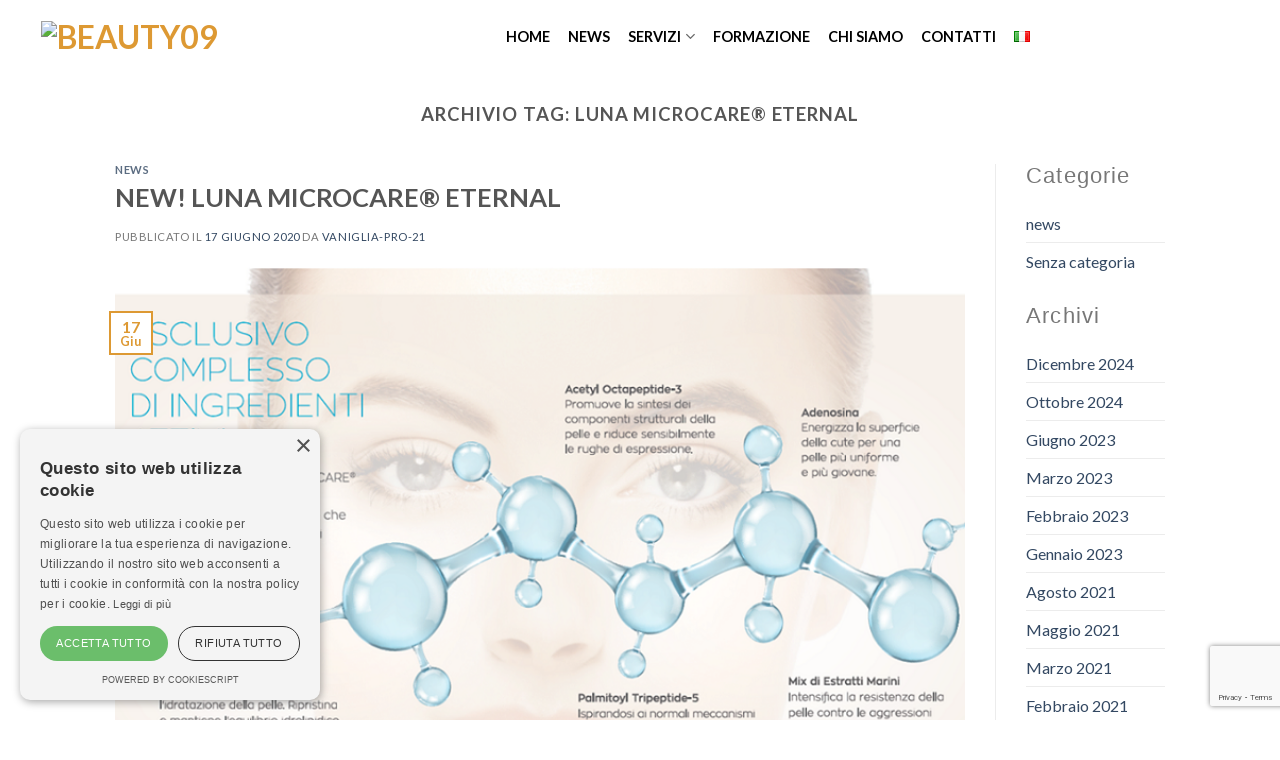

--- FILE ---
content_type: text/html; charset=UTF-8
request_url: https://beauty09.it/tag/luna-microcare-eternal/
body_size: 16532
content:
<!DOCTYPE html>
<!--[if IE 9 ]> <html lang="it-IT" class="ie9 loading-site no-js"> <![endif]-->
<!--[if IE 8 ]> <html lang="it-IT" class="ie8 loading-site no-js"> <![endif]-->
<!--[if (gte IE 9)|!(IE)]><!--><html lang="it-IT" class="loading-site no-js"> <!--<![endif]-->
<head>
	<meta charset="UTF-8" />
	<link rel="profile" href="http://gmpg.org/xfn/11" />
	<link rel="pingback" href="https://beauty09.it/xmlrpc.php" />

	<script>(function(html){html.className = html.className.replace(/\bno-js\b/,'js')})(document.documentElement);</script>
<meta name='robots' content='index, follow, max-image-preview:large, max-snippet:-1, max-video-preview:-1' />
<meta name="viewport" content="width=device-width, initial-scale=1, maximum-scale=1" />
	<!-- This site is optimized with the Yoast SEO plugin v20.4 - https://yoast.com/wordpress/plugins/seo/ -->
	<title>LUNA MICROCARE® ETERNAL Archivi - Beauty09</title>
	<link rel="canonical" href="https://beauty09.it/tag/luna-microcare-eternal/" />
	<meta property="og:locale" content="it_IT" />
	<meta property="og:type" content="article" />
	<meta property="og:title" content="LUNA MICROCARE® ETERNAL Archivi - Beauty09" />
	<meta property="og:url" content="https://beauty09.it/tag/luna-microcare-eternal/" />
	<meta property="og:site_name" content="Beauty09" />
	<meta name="twitter:card" content="summary_large_image" />
	<script type="application/ld+json" class="yoast-schema-graph">{"@context":"https://schema.org","@graph":[{"@type":"CollectionPage","@id":"https://beauty09.it/tag/luna-microcare-eternal/","url":"https://beauty09.it/tag/luna-microcare-eternal/","name":"LUNA MICROCARE® ETERNAL Archivi - Beauty09","isPartOf":{"@id":"https://beauty09.it/#website"},"primaryImageOfPage":{"@id":"https://beauty09.it/tag/luna-microcare-eternal/#primaryimage"},"image":{"@id":"https://beauty09.it/tag/luna-microcare-eternal/#primaryimage"},"thumbnailUrl":"https://beauty09.it/wp-content/uploads/2020/06/ingredienti.png","breadcrumb":{"@id":"https://beauty09.it/tag/luna-microcare-eternal/#breadcrumb"},"inLanguage":"it-IT"},{"@type":"ImageObject","inLanguage":"it-IT","@id":"https://beauty09.it/tag/luna-microcare-eternal/#primaryimage","url":"https://beauty09.it/wp-content/uploads/2020/06/ingredienti.png","contentUrl":"https://beauty09.it/wp-content/uploads/2020/06/ingredienti.png","width":800,"height":600},{"@type":"BreadcrumbList","@id":"https://beauty09.it/tag/luna-microcare-eternal/#breadcrumb","itemListElement":[{"@type":"ListItem","position":1,"name":"Home","item":"https://beauty09.it/"},{"@type":"ListItem","position":2,"name":"LUNA MICROCARE® ETERNAL"}]},{"@type":"WebSite","@id":"https://beauty09.it/#website","url":"https://beauty09.it/","name":"Beauty09","description":"Beauty09","potentialAction":[{"@type":"SearchAction","target":{"@type":"EntryPoint","urlTemplate":"https://beauty09.it/?s={search_term_string}"},"query-input":"required name=search_term_string"}],"inLanguage":"it-IT"}]}</script>
	<!-- / Yoast SEO plugin. -->


<link rel='dns-prefetch' href='//www.google.com' />
<link rel='dns-prefetch' href='//fonts.googleapis.com' />
<link rel='dns-prefetch' href='//s.w.org' />
<link rel="alternate" type="application/rss+xml" title="Beauty09 &raquo; Feed" href="https://beauty09.it/feed/" />
<link rel="alternate" type="application/rss+xml" title="Beauty09 &raquo; Feed dei commenti" href="https://beauty09.it/comments/feed/" />
<link rel="alternate" type="application/rss+xml" title="Beauty09 &raquo; LUNA MICROCARE® ETERNAL Feed del tag" href="https://beauty09.it/tag/luna-microcare-eternal/feed/" />
<script type="text/javascript">
window._wpemojiSettings = {"baseUrl":"https:\/\/s.w.org\/images\/core\/emoji\/14.0.0\/72x72\/","ext":".png","svgUrl":"https:\/\/s.w.org\/images\/core\/emoji\/14.0.0\/svg\/","svgExt":".svg","source":{"concatemoji":"https:\/\/beauty09.it\/wp-includes\/js\/wp-emoji-release.min.js?ver=6.0.11"}};
/*! This file is auto-generated */
!function(e,a,t){var n,r,o,i=a.createElement("canvas"),p=i.getContext&&i.getContext("2d");function s(e,t){var a=String.fromCharCode,e=(p.clearRect(0,0,i.width,i.height),p.fillText(a.apply(this,e),0,0),i.toDataURL());return p.clearRect(0,0,i.width,i.height),p.fillText(a.apply(this,t),0,0),e===i.toDataURL()}function c(e){var t=a.createElement("script");t.src=e,t.defer=t.type="text/javascript",a.getElementsByTagName("head")[0].appendChild(t)}for(o=Array("flag","emoji"),t.supports={everything:!0,everythingExceptFlag:!0},r=0;r<o.length;r++)t.supports[o[r]]=function(e){if(!p||!p.fillText)return!1;switch(p.textBaseline="top",p.font="600 32px Arial",e){case"flag":return s([127987,65039,8205,9895,65039],[127987,65039,8203,9895,65039])?!1:!s([55356,56826,55356,56819],[55356,56826,8203,55356,56819])&&!s([55356,57332,56128,56423,56128,56418,56128,56421,56128,56430,56128,56423,56128,56447],[55356,57332,8203,56128,56423,8203,56128,56418,8203,56128,56421,8203,56128,56430,8203,56128,56423,8203,56128,56447]);case"emoji":return!s([129777,127995,8205,129778,127999],[129777,127995,8203,129778,127999])}return!1}(o[r]),t.supports.everything=t.supports.everything&&t.supports[o[r]],"flag"!==o[r]&&(t.supports.everythingExceptFlag=t.supports.everythingExceptFlag&&t.supports[o[r]]);t.supports.everythingExceptFlag=t.supports.everythingExceptFlag&&!t.supports.flag,t.DOMReady=!1,t.readyCallback=function(){t.DOMReady=!0},t.supports.everything||(n=function(){t.readyCallback()},a.addEventListener?(a.addEventListener("DOMContentLoaded",n,!1),e.addEventListener("load",n,!1)):(e.attachEvent("onload",n),a.attachEvent("onreadystatechange",function(){"complete"===a.readyState&&t.readyCallback()})),(e=t.source||{}).concatemoji?c(e.concatemoji):e.wpemoji&&e.twemoji&&(c(e.twemoji),c(e.wpemoji)))}(window,document,window._wpemojiSettings);
</script>
<style type="text/css">
img.wp-smiley,
img.emoji {
	display: inline !important;
	border: none !important;
	box-shadow: none !important;
	height: 1em !important;
	width: 1em !important;
	margin: 0 0.07em !important;
	vertical-align: -0.1em !important;
	background: none !important;
	padding: 0 !important;
}
</style>
	<link rel='stylesheet' id='sbi_styles-css'  href='https://beauty09.it/wp-content/plugins/instagram-feed/css/sbi-styles.min.css?ver=6.0.4' type='text/css' media='all' />
<link rel='stylesheet' id='wp-block-library-css'  href='https://beauty09.it/wp-includes/css/dist/block-library/style.min.css?ver=6.0.11' type='text/css' media='all' />
<style id='global-styles-inline-css' type='text/css'>
body{--wp--preset--color--black: #000000;--wp--preset--color--cyan-bluish-gray: #abb8c3;--wp--preset--color--white: #ffffff;--wp--preset--color--pale-pink: #f78da7;--wp--preset--color--vivid-red: #cf2e2e;--wp--preset--color--luminous-vivid-orange: #ff6900;--wp--preset--color--luminous-vivid-amber: #fcb900;--wp--preset--color--light-green-cyan: #7bdcb5;--wp--preset--color--vivid-green-cyan: #00d084;--wp--preset--color--pale-cyan-blue: #8ed1fc;--wp--preset--color--vivid-cyan-blue: #0693e3;--wp--preset--color--vivid-purple: #9b51e0;--wp--preset--gradient--vivid-cyan-blue-to-vivid-purple: linear-gradient(135deg,rgba(6,147,227,1) 0%,rgb(155,81,224) 100%);--wp--preset--gradient--light-green-cyan-to-vivid-green-cyan: linear-gradient(135deg,rgb(122,220,180) 0%,rgb(0,208,130) 100%);--wp--preset--gradient--luminous-vivid-amber-to-luminous-vivid-orange: linear-gradient(135deg,rgba(252,185,0,1) 0%,rgba(255,105,0,1) 100%);--wp--preset--gradient--luminous-vivid-orange-to-vivid-red: linear-gradient(135deg,rgba(255,105,0,1) 0%,rgb(207,46,46) 100%);--wp--preset--gradient--very-light-gray-to-cyan-bluish-gray: linear-gradient(135deg,rgb(238,238,238) 0%,rgb(169,184,195) 100%);--wp--preset--gradient--cool-to-warm-spectrum: linear-gradient(135deg,rgb(74,234,220) 0%,rgb(151,120,209) 20%,rgb(207,42,186) 40%,rgb(238,44,130) 60%,rgb(251,105,98) 80%,rgb(254,248,76) 100%);--wp--preset--gradient--blush-light-purple: linear-gradient(135deg,rgb(255,206,236) 0%,rgb(152,150,240) 100%);--wp--preset--gradient--blush-bordeaux: linear-gradient(135deg,rgb(254,205,165) 0%,rgb(254,45,45) 50%,rgb(107,0,62) 100%);--wp--preset--gradient--luminous-dusk: linear-gradient(135deg,rgb(255,203,112) 0%,rgb(199,81,192) 50%,rgb(65,88,208) 100%);--wp--preset--gradient--pale-ocean: linear-gradient(135deg,rgb(255,245,203) 0%,rgb(182,227,212) 50%,rgb(51,167,181) 100%);--wp--preset--gradient--electric-grass: linear-gradient(135deg,rgb(202,248,128) 0%,rgb(113,206,126) 100%);--wp--preset--gradient--midnight: linear-gradient(135deg,rgb(2,3,129) 0%,rgb(40,116,252) 100%);--wp--preset--duotone--dark-grayscale: url('#wp-duotone-dark-grayscale');--wp--preset--duotone--grayscale: url('#wp-duotone-grayscale');--wp--preset--duotone--purple-yellow: url('#wp-duotone-purple-yellow');--wp--preset--duotone--blue-red: url('#wp-duotone-blue-red');--wp--preset--duotone--midnight: url('#wp-duotone-midnight');--wp--preset--duotone--magenta-yellow: url('#wp-duotone-magenta-yellow');--wp--preset--duotone--purple-green: url('#wp-duotone-purple-green');--wp--preset--duotone--blue-orange: url('#wp-duotone-blue-orange');--wp--preset--font-size--small: 13px;--wp--preset--font-size--medium: 20px;--wp--preset--font-size--large: 36px;--wp--preset--font-size--x-large: 42px;}.has-black-color{color: var(--wp--preset--color--black) !important;}.has-cyan-bluish-gray-color{color: var(--wp--preset--color--cyan-bluish-gray) !important;}.has-white-color{color: var(--wp--preset--color--white) !important;}.has-pale-pink-color{color: var(--wp--preset--color--pale-pink) !important;}.has-vivid-red-color{color: var(--wp--preset--color--vivid-red) !important;}.has-luminous-vivid-orange-color{color: var(--wp--preset--color--luminous-vivid-orange) !important;}.has-luminous-vivid-amber-color{color: var(--wp--preset--color--luminous-vivid-amber) !important;}.has-light-green-cyan-color{color: var(--wp--preset--color--light-green-cyan) !important;}.has-vivid-green-cyan-color{color: var(--wp--preset--color--vivid-green-cyan) !important;}.has-pale-cyan-blue-color{color: var(--wp--preset--color--pale-cyan-blue) !important;}.has-vivid-cyan-blue-color{color: var(--wp--preset--color--vivid-cyan-blue) !important;}.has-vivid-purple-color{color: var(--wp--preset--color--vivid-purple) !important;}.has-black-background-color{background-color: var(--wp--preset--color--black) !important;}.has-cyan-bluish-gray-background-color{background-color: var(--wp--preset--color--cyan-bluish-gray) !important;}.has-white-background-color{background-color: var(--wp--preset--color--white) !important;}.has-pale-pink-background-color{background-color: var(--wp--preset--color--pale-pink) !important;}.has-vivid-red-background-color{background-color: var(--wp--preset--color--vivid-red) !important;}.has-luminous-vivid-orange-background-color{background-color: var(--wp--preset--color--luminous-vivid-orange) !important;}.has-luminous-vivid-amber-background-color{background-color: var(--wp--preset--color--luminous-vivid-amber) !important;}.has-light-green-cyan-background-color{background-color: var(--wp--preset--color--light-green-cyan) !important;}.has-vivid-green-cyan-background-color{background-color: var(--wp--preset--color--vivid-green-cyan) !important;}.has-pale-cyan-blue-background-color{background-color: var(--wp--preset--color--pale-cyan-blue) !important;}.has-vivid-cyan-blue-background-color{background-color: var(--wp--preset--color--vivid-cyan-blue) !important;}.has-vivid-purple-background-color{background-color: var(--wp--preset--color--vivid-purple) !important;}.has-black-border-color{border-color: var(--wp--preset--color--black) !important;}.has-cyan-bluish-gray-border-color{border-color: var(--wp--preset--color--cyan-bluish-gray) !important;}.has-white-border-color{border-color: var(--wp--preset--color--white) !important;}.has-pale-pink-border-color{border-color: var(--wp--preset--color--pale-pink) !important;}.has-vivid-red-border-color{border-color: var(--wp--preset--color--vivid-red) !important;}.has-luminous-vivid-orange-border-color{border-color: var(--wp--preset--color--luminous-vivid-orange) !important;}.has-luminous-vivid-amber-border-color{border-color: var(--wp--preset--color--luminous-vivid-amber) !important;}.has-light-green-cyan-border-color{border-color: var(--wp--preset--color--light-green-cyan) !important;}.has-vivid-green-cyan-border-color{border-color: var(--wp--preset--color--vivid-green-cyan) !important;}.has-pale-cyan-blue-border-color{border-color: var(--wp--preset--color--pale-cyan-blue) !important;}.has-vivid-cyan-blue-border-color{border-color: var(--wp--preset--color--vivid-cyan-blue) !important;}.has-vivid-purple-border-color{border-color: var(--wp--preset--color--vivid-purple) !important;}.has-vivid-cyan-blue-to-vivid-purple-gradient-background{background: var(--wp--preset--gradient--vivid-cyan-blue-to-vivid-purple) !important;}.has-light-green-cyan-to-vivid-green-cyan-gradient-background{background: var(--wp--preset--gradient--light-green-cyan-to-vivid-green-cyan) !important;}.has-luminous-vivid-amber-to-luminous-vivid-orange-gradient-background{background: var(--wp--preset--gradient--luminous-vivid-amber-to-luminous-vivid-orange) !important;}.has-luminous-vivid-orange-to-vivid-red-gradient-background{background: var(--wp--preset--gradient--luminous-vivid-orange-to-vivid-red) !important;}.has-very-light-gray-to-cyan-bluish-gray-gradient-background{background: var(--wp--preset--gradient--very-light-gray-to-cyan-bluish-gray) !important;}.has-cool-to-warm-spectrum-gradient-background{background: var(--wp--preset--gradient--cool-to-warm-spectrum) !important;}.has-blush-light-purple-gradient-background{background: var(--wp--preset--gradient--blush-light-purple) !important;}.has-blush-bordeaux-gradient-background{background: var(--wp--preset--gradient--blush-bordeaux) !important;}.has-luminous-dusk-gradient-background{background: var(--wp--preset--gradient--luminous-dusk) !important;}.has-pale-ocean-gradient-background{background: var(--wp--preset--gradient--pale-ocean) !important;}.has-electric-grass-gradient-background{background: var(--wp--preset--gradient--electric-grass) !important;}.has-midnight-gradient-background{background: var(--wp--preset--gradient--midnight) !important;}.has-small-font-size{font-size: var(--wp--preset--font-size--small) !important;}.has-medium-font-size{font-size: var(--wp--preset--font-size--medium) !important;}.has-large-font-size{font-size: var(--wp--preset--font-size--large) !important;}.has-x-large-font-size{font-size: var(--wp--preset--font-size--x-large) !important;}
</style>
<link rel='stylesheet' id='contact-form-7-css'  href='https://beauty09.it/wp-content/plugins/contact-form-7/includes/css/styles.css?ver=5.6.2' type='text/css' media='all' />
<link rel='stylesheet' id='rs-plugin-settings-css'  href='https://beauty09.it/wp-content/plugins/revslider/public/assets/css/rs6.css?ver=6.4.11' type='text/css' media='all' />
<style id='rs-plugin-settings-inline-css' type='text/css'>
.tp-caption a{color:#ff7302;text-shadow:none;-webkit-transition:all 0.2s ease-out;-moz-transition:all 0.2s ease-out;-o-transition:all 0.2s ease-out;-ms-transition:all 0.2s ease-out}.tp-caption a:hover{color:#ffa902}
</style>
<link rel='stylesheet' id='templately-editor-css'  href='https://beauty09.it/wp-content/plugins/templately/assets/css/editor.css?ver=1.3.4' type='text/css' media='all' />
<link rel='stylesheet' id='flatsome-icons-css'  href='https://beauty09.it/wp-content/themes/flatsome/assets/css/fl-icons.css?ver=3.12' type='text/css' media='all' />
<link rel='stylesheet' id='elementor-frontend-css'  href='https://beauty09.it/wp-content/plugins/elementor/assets/css/frontend.min.css?ver=3.7.2' type='text/css' media='all' />
<link rel='stylesheet' id='eael-general-css'  href='https://beauty09.it/wp-content/plugins/essential-addons-for-elementor-lite/assets/front-end/css/view/general.min.css?ver=5.2.3' type='text/css' media='all' />
<link rel='stylesheet' id='flatsome-main-css'  href='https://beauty09.it/wp-content/themes/flatsome/assets/css/flatsome.css?ver=3.13.3' type='text/css' media='all' />
<link rel='stylesheet' id='flatsome-style-css'  href='https://beauty09.it/wp-content/themes/flatsome-child/style.css?ver=3.0' type='text/css' media='all' />
<link rel='stylesheet' id='flatsome-googlefonts-css'  href='//fonts.googleapis.com/css?family=Lato%3Aregular%2C700%2C400%2C700%7CDancing+Script%3Aregular%2C400&#038;display=swap&#038;ver=3.9' type='text/css' media='all' />
<script type="text/javascript">
            window._nslDOMReady = function (callback) {
                if ( document.readyState === "complete" || document.readyState === "interactive" ) {
                    callback();
                } else {
                    document.addEventListener( "DOMContentLoaded", callback );
                }
            };
            </script><script type='text/javascript' src='https://beauty09.it/wp-includes/js/jquery/jquery.min.js?ver=3.6.0' id='jquery-core-js'></script>
<script type='text/javascript' src='https://beauty09.it/wp-includes/js/jquery/jquery-migrate.min.js?ver=3.3.2' id='jquery-migrate-js'></script>
<script type='text/javascript' src='https://beauty09.it/wp-content/plugins/revslider/public/assets/js/rbtools.min.js?ver=6.4.8' id='tp-tools-js'></script>
<script type='text/javascript' src='https://beauty09.it/wp-content/plugins/revslider/public/assets/js/rs6.min.js?ver=6.4.11' id='revmin-js'></script>
<link rel="https://api.w.org/" href="https://beauty09.it/wp-json/" /><link rel="alternate" type="application/json" href="https://beauty09.it/wp-json/wp/v2/tags/230" /><link rel="EditURI" type="application/rsd+xml" title="RSD" href="https://beauty09.it/xmlrpc.php?rsd" />
<link rel="wlwmanifest" type="application/wlwmanifest+xml" href="https://beauty09.it/wp-includes/wlwmanifest.xml" /> 
<meta name="generator" content="WordPress 6.0.11" />
<style>.bg{opacity: 0; transition: opacity 1s; -webkit-transition: opacity 1s;} .bg-loaded{opacity: 1;}</style><!--[if IE]><link rel="stylesheet" type="text/css" href="https://beauty09.it/wp-content/themes/flatsome/assets/css/ie-fallback.css"><script src="//cdnjs.cloudflare.com/ajax/libs/html5shiv/3.6.1/html5shiv.js"></script><script>var head = document.getElementsByTagName('head')[0],style = document.createElement('style');style.type = 'text/css';style.styleSheet.cssText = ':before,:after{content:none !important';head.appendChild(style);setTimeout(function(){head.removeChild(style);}, 0);</script><script src="https://beauty09.it/wp-content/themes/flatsome/assets/libs/ie-flexibility.js"></script><![endif]--><script type="text/javascript" charset="UTF-8" src="//cdn.cookie-script.com/s/f0165f745628a827ba68794e579a71d9.js"></script><meta name="generator" content="Powered by Slider Revolution 6.4.11 - responsive, Mobile-Friendly Slider Plugin for WordPress with comfortable drag and drop interface." />
<link rel="icon" href="https://beauty09.it/wp-content/uploads/2023/01/cropped-icon512-32x32.jpg" sizes="32x32" />
<link rel="icon" href="https://beauty09.it/wp-content/uploads/2023/01/cropped-icon512-192x192.jpg" sizes="192x192" />
<link rel="apple-touch-icon" href="https://beauty09.it/wp-content/uploads/2023/01/cropped-icon512-180x180.jpg" />
<meta name="msapplication-TileImage" content="https://beauty09.it/wp-content/uploads/2023/01/cropped-icon512-270x270.jpg" />
<script type="text/javascript">function setREVStartSize(e){
			//window.requestAnimationFrame(function() {				 
				window.RSIW = window.RSIW===undefined ? window.innerWidth : window.RSIW;	
				window.RSIH = window.RSIH===undefined ? window.innerHeight : window.RSIH;	
				try {								
					var pw = document.getElementById(e.c).parentNode.offsetWidth,
						newh;
					pw = pw===0 || isNaN(pw) ? window.RSIW : pw;
					e.tabw = e.tabw===undefined ? 0 : parseInt(e.tabw);
					e.thumbw = e.thumbw===undefined ? 0 : parseInt(e.thumbw);
					e.tabh = e.tabh===undefined ? 0 : parseInt(e.tabh);
					e.thumbh = e.thumbh===undefined ? 0 : parseInt(e.thumbh);
					e.tabhide = e.tabhide===undefined ? 0 : parseInt(e.tabhide);
					e.thumbhide = e.thumbhide===undefined ? 0 : parseInt(e.thumbhide);
					e.mh = e.mh===undefined || e.mh=="" || e.mh==="auto" ? 0 : parseInt(e.mh,0);		
					if(e.layout==="fullscreen" || e.l==="fullscreen") 						
						newh = Math.max(e.mh,window.RSIH);					
					else{					
						e.gw = Array.isArray(e.gw) ? e.gw : [e.gw];
						for (var i in e.rl) if (e.gw[i]===undefined || e.gw[i]===0) e.gw[i] = e.gw[i-1];					
						e.gh = e.el===undefined || e.el==="" || (Array.isArray(e.el) && e.el.length==0)? e.gh : e.el;
						e.gh = Array.isArray(e.gh) ? e.gh : [e.gh];
						for (var i in e.rl) if (e.gh[i]===undefined || e.gh[i]===0) e.gh[i] = e.gh[i-1];
											
						var nl = new Array(e.rl.length),
							ix = 0,						
							sl;					
						e.tabw = e.tabhide>=pw ? 0 : e.tabw;
						e.thumbw = e.thumbhide>=pw ? 0 : e.thumbw;
						e.tabh = e.tabhide>=pw ? 0 : e.tabh;
						e.thumbh = e.thumbhide>=pw ? 0 : e.thumbh;					
						for (var i in e.rl) nl[i] = e.rl[i]<window.RSIW ? 0 : e.rl[i];
						sl = nl[0];									
						for (var i in nl) if (sl>nl[i] && nl[i]>0) { sl = nl[i]; ix=i;}															
						var m = pw>(e.gw[ix]+e.tabw+e.thumbw) ? 1 : (pw-(e.tabw+e.thumbw)) / (e.gw[ix]);					
						newh =  (e.gh[ix] * m) + (e.tabh + e.thumbh);
					}				
					if(window.rs_init_css===undefined) window.rs_init_css = document.head.appendChild(document.createElement("style"));					
					document.getElementById(e.c).height = newh+"px";
					window.rs_init_css.innerHTML += "#"+e.c+"_wrapper { height: "+newh+"px }";				
				} catch(e){
					console.log("Failure at Presize of Slider:" + e)
				}					   
			//});
		  };</script>
<style id="custom-css" type="text/css">:root {--primary-color: #DD9933;}.header-main{height: 73px}#logo img{max-height: 73px}#logo{width:200px;}.header-bottom{min-height: 55px}.header-top{min-height: 30px}.transparent .header-main{height: 90px}.transparent #logo img{max-height: 90px}.has-transparent + .page-title:first-of-type,.has-transparent + #main > .page-title,.has-transparent + #main > div > .page-title,.has-transparent + #main .page-header-wrapper:first-of-type .page-title{padding-top: 90px;}.header.show-on-scroll,.stuck .header-main{height:70px!important}.stuck #logo img{max-height: 70px!important}.header-bg-color, .header-wrapper {background-color: rgba(255,255,255,0.6)}.header-bottom {background-color: #f1f1f1}.top-bar-nav > li > a{line-height: 30px }.header-main .nav > li > a{line-height: 16px }@media (max-width: 549px) {.header-main{height: 70px}#logo img{max-height: 70px}}.nav-dropdown{border-radius:10px}.nav-dropdown{font-size:100%}/* Color */.accordion-title.active, .has-icon-bg .icon .icon-inner,.logo a, .primary.is-underline, .primary.is-link, .badge-outline .badge-inner, .nav-outline > li.active> a,.nav-outline >li.active > a, .cart-icon strong,[data-color='primary'], .is-outline.primary{color: #DD9933;}/* Color !important */[data-text-color="primary"]{color: #DD9933!important;}/* Background Color */[data-text-bg="primary"]{background-color: #DD9933;}/* Background */.scroll-to-bullets a,.featured-title, .label-new.menu-item > a:after, .nav-pagination > li > .current,.nav-pagination > li > span:hover,.nav-pagination > li > a:hover,.has-hover:hover .badge-outline .badge-inner,button[type="submit"], .button.wc-forward:not(.checkout):not(.checkout-button), .button.submit-button, .button.primary:not(.is-outline),.featured-table .title,.is-outline:hover, .has-icon:hover .icon-label,.nav-dropdown-bold .nav-column li > a:hover, .nav-dropdown.nav-dropdown-bold > li > a:hover, .nav-dropdown-bold.dark .nav-column li > a:hover, .nav-dropdown.nav-dropdown-bold.dark > li > a:hover, .is-outline:hover, .tagcloud a:hover,.grid-tools a, input[type='submit']:not(.is-form), .box-badge:hover .box-text, input.button.alt,.nav-box > li > a:hover,.nav-box > li.active > a,.nav-pills > li.active > a ,.current-dropdown .cart-icon strong, .cart-icon:hover strong, .nav-line-bottom > li > a:before, .nav-line-grow > li > a:before, .nav-line > li > a:before,.banner, .header-top, .slider-nav-circle .flickity-prev-next-button:hover svg, .slider-nav-circle .flickity-prev-next-button:hover .arrow, .primary.is-outline:hover, .button.primary:not(.is-outline), input[type='submit'].primary, input[type='submit'].primary, input[type='reset'].button, input[type='button'].primary, .badge-inner{background-color: #DD9933;}/* Border */.nav-vertical.nav-tabs > li.active > a,.scroll-to-bullets a.active,.nav-pagination > li > .current,.nav-pagination > li > span:hover,.nav-pagination > li > a:hover,.has-hover:hover .badge-outline .badge-inner,.accordion-title.active,.featured-table,.is-outline:hover, .tagcloud a:hover,blockquote, .has-border, .cart-icon strong:after,.cart-icon strong,.blockUI:before, .processing:before,.loading-spin, .slider-nav-circle .flickity-prev-next-button:hover svg, .slider-nav-circle .flickity-prev-next-button:hover .arrow, .primary.is-outline:hover{border-color: #DD9933}.nav-tabs > li.active > a{border-top-color: #DD9933}.widget_shopping_cart_content .blockUI.blockOverlay:before { border-left-color: #DD9933 }.woocommerce-checkout-review-order .blockUI.blockOverlay:before { border-left-color: #DD9933 }/* Fill */.slider .flickity-prev-next-button:hover svg,.slider .flickity-prev-next-button:hover .arrow{fill: #DD9933;}.success.is-underline:hover,.success.is-outline:hover,.success{background-color: #1E73BE}.success-color, .success.is-link, .success.is-outline{color: #1E73BE;}.success-border{border-color: #1E73BE!important;}/* Color !important */[data-text-color="success"]{color: #1E73BE!important;}/* Background Color */[data-text-bg="success"]{background-color: #1E73BE;}body{font-family:"Lato", sans-serif}body{font-weight: 400}.nav > li > a {font-family:"Lato", sans-serif;}.mobile-sidebar-levels-2 .nav > li > ul > li > a {font-family:"Lato", sans-serif;}.nav > li > a {font-weight: 700;}.mobile-sidebar-levels-2 .nav > li > ul > li > a {font-weight: 700;}h1,h2,h3,h4,h5,h6,.heading-font, .off-canvas-center .nav-sidebar.nav-vertical > li > a{font-family: "Lato", sans-serif;}h1,h2,h3,h4,h5,h6,.heading-font,.banner h1,.banner h2{font-weight: 700;}.alt-font{font-family: "Dancing Script", sans-serif;}.alt-font{font-weight: 400!important;}.header:not(.transparent) .top-bar-nav > li > a {color: #000000;}.header:not(.transparent) .header-nav-main.nav > li > a {color: #000000;}.header:not(.transparent) .header-nav-main.nav > li > a:hover,.header:not(.transparent) .header-nav-main.nav > li.active > a,.header:not(.transparent) .header-nav-main.nav > li.current > a,.header:not(.transparent) .header-nav-main.nav > li > a.active,.header:not(.transparent) .header-nav-main.nav > li > a.current{color: #e5e5e5;}.header-nav-main.nav-line-bottom > li > a:before,.header-nav-main.nav-line-grow > li > a:before,.header-nav-main.nav-line > li > a:before,.header-nav-main.nav-box > li > a:hover,.header-nav-main.nav-box > li.active > a,.header-nav-main.nav-pills > li > a:hover,.header-nav-main.nav-pills > li.active > a{color:#FFF!important;background-color: #e5e5e5;}.footer-2{background-color: #546977}.absolute-footer, html{background-color: #ffffff}/* Custom CSS */.nav-left {justify-content: center !important;}.logo-left .logo {margin-left: 26px !important;}.elementor-kit-9 a {text-decoration: none !important;}.header-wrapper.stuck {-webkit-box-shadow: none !important;box-shadow: none !important;box-shadow: none !important;}@media screen and (min-width: 1000px) {.wpem-col-lg-4 {-ms-flex: 0 0 25% !important;flex: 0 0 25% !important;max-width: 25% !important;}.wpem-event-listings-header .wpem-event-layout-action-wrapper {display: none !important;}}.wpem-event-listings .wpem-event-layout-wrapper .event_listing {background-color: #f2e7e7 !important;}.wpem-event-listings-header .wpem-event-listing-header-title .wpem-heading-text {display: none !important;}span.widget-title {font-size: 1.4em !important;font-weight: 500 !important;font-family: "Source Serif Pro", Sans-serif !important;text-transform: unset !important;}.is-divider {height: 0px !important;}.header.show-on-scroll, .stuck .header-main {background-color: rgba(255,255,255,0.9) !important;}input[type="email"], input[type="date"], input[type="search"], input[type="number"], input[type="text"], input[type="tel"], input[type="url"], input[type="password"], textarea, select, .select-resize-ghost, .select2-container .select2-choice, .select2-container .select2-selection {border-width: 0px 0px 1px 0px !important;}.header:not(.transparent) .header-nav-main.nav > li > a:hover, .header:not(.transparent) .header-nav-main.nav > li.active > a, .header:not(.transparent) .header-nav-main.nav > li.current > a, .header:not(.transparent) .header-nav-main.nav > li > a.active, .header:not(.transparent) .header-nav-main.nav > li > a.current {color: #000 !important;border-bottom: 1px solid #000 !important;}.event-manager-pagination ul.page-numbers li .page-numbers.current {border-color: #000 !important;background: #000 !important;}.col.post-item {background-color: #F4F4F4;border: solid 1px #fff;padding: 14px;}@media screen and (min-width: 800px) {.large-3 {max-width: 18%;-ms-flex-preferred-size: 18%;flex-basis: 18%;}.large-9 {max-width: 82%;-ms-flex-preferred-size: 82%;flex-basis: 82%;}}.dark .form-flat input:not([type="submit"]), .dark .form-flat textarea, .dark .form-flat select, .nav-dark .form-flat input:not([type="submit"]), .nav-dark .form-flat textarea, .nav-dark .form-flat select {color: #FFF;background-color: unset !important;border-radius: 0px !important;border: 1px solid!important;border-width: 0px 0px 1px 0px !important;}input[type="checkbox"], input[type="radio"] {font-size: 16px;margin-bottom: 30px;float: left;}.wpcf7-list-item-label {font-size: 11px !important;font-weight: normal !important;}.tasto_newsletter {border-radius: 0px !important;background-color: #fff !important;color: #000 !important;text-transform: unset !important;font-weight: 500 !important;margin-top: 20px !important;}.custom .tp-bullet {width: 30px !important;height: 5px !important;}.custom .tp-bullet.rs-touchhover, .custom .tp-bullet.selected {background: #000000 !important;}.html .social-icons {font-size: 1.2em !important;}.nav-dark .social-icons {color: #000 !important;}.notice-error, div.error {display: none !important;}.label-new.menu-item > a:after{content:"Nuovo";}.label-hot.menu-item > a:after{content:"Hot";}.label-sale.menu-item > a:after{content:"Offerta";}.label-popular.menu-item > a:after{content:"Popolare";}</style></head>

<body class="archive tag tag-luna-microcare-eternal tag-230 lightbox nav-dropdown-has-arrow nav-dropdown-has-shadow elementor-default elementor-kit-9">

<svg xmlns="http://www.w3.org/2000/svg" viewBox="0 0 0 0" width="0" height="0" focusable="false" role="none" style="visibility: hidden; position: absolute; left: -9999px; overflow: hidden;" ><defs><filter id="wp-duotone-dark-grayscale"><feColorMatrix color-interpolation-filters="sRGB" type="matrix" values=" .299 .587 .114 0 0 .299 .587 .114 0 0 .299 .587 .114 0 0 .299 .587 .114 0 0 " /><feComponentTransfer color-interpolation-filters="sRGB" ><feFuncR type="table" tableValues="0 0.49803921568627" /><feFuncG type="table" tableValues="0 0.49803921568627" /><feFuncB type="table" tableValues="0 0.49803921568627" /><feFuncA type="table" tableValues="1 1" /></feComponentTransfer><feComposite in2="SourceGraphic" operator="in" /></filter></defs></svg><svg xmlns="http://www.w3.org/2000/svg" viewBox="0 0 0 0" width="0" height="0" focusable="false" role="none" style="visibility: hidden; position: absolute; left: -9999px; overflow: hidden;" ><defs><filter id="wp-duotone-grayscale"><feColorMatrix color-interpolation-filters="sRGB" type="matrix" values=" .299 .587 .114 0 0 .299 .587 .114 0 0 .299 .587 .114 0 0 .299 .587 .114 0 0 " /><feComponentTransfer color-interpolation-filters="sRGB" ><feFuncR type="table" tableValues="0 1" /><feFuncG type="table" tableValues="0 1" /><feFuncB type="table" tableValues="0 1" /><feFuncA type="table" tableValues="1 1" /></feComponentTransfer><feComposite in2="SourceGraphic" operator="in" /></filter></defs></svg><svg xmlns="http://www.w3.org/2000/svg" viewBox="0 0 0 0" width="0" height="0" focusable="false" role="none" style="visibility: hidden; position: absolute; left: -9999px; overflow: hidden;" ><defs><filter id="wp-duotone-purple-yellow"><feColorMatrix color-interpolation-filters="sRGB" type="matrix" values=" .299 .587 .114 0 0 .299 .587 .114 0 0 .299 .587 .114 0 0 .299 .587 .114 0 0 " /><feComponentTransfer color-interpolation-filters="sRGB" ><feFuncR type="table" tableValues="0.54901960784314 0.98823529411765" /><feFuncG type="table" tableValues="0 1" /><feFuncB type="table" tableValues="0.71764705882353 0.25490196078431" /><feFuncA type="table" tableValues="1 1" /></feComponentTransfer><feComposite in2="SourceGraphic" operator="in" /></filter></defs></svg><svg xmlns="http://www.w3.org/2000/svg" viewBox="0 0 0 0" width="0" height="0" focusable="false" role="none" style="visibility: hidden; position: absolute; left: -9999px; overflow: hidden;" ><defs><filter id="wp-duotone-blue-red"><feColorMatrix color-interpolation-filters="sRGB" type="matrix" values=" .299 .587 .114 0 0 .299 .587 .114 0 0 .299 .587 .114 0 0 .299 .587 .114 0 0 " /><feComponentTransfer color-interpolation-filters="sRGB" ><feFuncR type="table" tableValues="0 1" /><feFuncG type="table" tableValues="0 0.27843137254902" /><feFuncB type="table" tableValues="0.5921568627451 0.27843137254902" /><feFuncA type="table" tableValues="1 1" /></feComponentTransfer><feComposite in2="SourceGraphic" operator="in" /></filter></defs></svg><svg xmlns="http://www.w3.org/2000/svg" viewBox="0 0 0 0" width="0" height="0" focusable="false" role="none" style="visibility: hidden; position: absolute; left: -9999px; overflow: hidden;" ><defs><filter id="wp-duotone-midnight"><feColorMatrix color-interpolation-filters="sRGB" type="matrix" values=" .299 .587 .114 0 0 .299 .587 .114 0 0 .299 .587 .114 0 0 .299 .587 .114 0 0 " /><feComponentTransfer color-interpolation-filters="sRGB" ><feFuncR type="table" tableValues="0 0" /><feFuncG type="table" tableValues="0 0.64705882352941" /><feFuncB type="table" tableValues="0 1" /><feFuncA type="table" tableValues="1 1" /></feComponentTransfer><feComposite in2="SourceGraphic" operator="in" /></filter></defs></svg><svg xmlns="http://www.w3.org/2000/svg" viewBox="0 0 0 0" width="0" height="0" focusable="false" role="none" style="visibility: hidden; position: absolute; left: -9999px; overflow: hidden;" ><defs><filter id="wp-duotone-magenta-yellow"><feColorMatrix color-interpolation-filters="sRGB" type="matrix" values=" .299 .587 .114 0 0 .299 .587 .114 0 0 .299 .587 .114 0 0 .299 .587 .114 0 0 " /><feComponentTransfer color-interpolation-filters="sRGB" ><feFuncR type="table" tableValues="0.78039215686275 1" /><feFuncG type="table" tableValues="0 0.94901960784314" /><feFuncB type="table" tableValues="0.35294117647059 0.47058823529412" /><feFuncA type="table" tableValues="1 1" /></feComponentTransfer><feComposite in2="SourceGraphic" operator="in" /></filter></defs></svg><svg xmlns="http://www.w3.org/2000/svg" viewBox="0 0 0 0" width="0" height="0" focusable="false" role="none" style="visibility: hidden; position: absolute; left: -9999px; overflow: hidden;" ><defs><filter id="wp-duotone-purple-green"><feColorMatrix color-interpolation-filters="sRGB" type="matrix" values=" .299 .587 .114 0 0 .299 .587 .114 0 0 .299 .587 .114 0 0 .299 .587 .114 0 0 " /><feComponentTransfer color-interpolation-filters="sRGB" ><feFuncR type="table" tableValues="0.65098039215686 0.40392156862745" /><feFuncG type="table" tableValues="0 1" /><feFuncB type="table" tableValues="0.44705882352941 0.4" /><feFuncA type="table" tableValues="1 1" /></feComponentTransfer><feComposite in2="SourceGraphic" operator="in" /></filter></defs></svg><svg xmlns="http://www.w3.org/2000/svg" viewBox="0 0 0 0" width="0" height="0" focusable="false" role="none" style="visibility: hidden; position: absolute; left: -9999px; overflow: hidden;" ><defs><filter id="wp-duotone-blue-orange"><feColorMatrix color-interpolation-filters="sRGB" type="matrix" values=" .299 .587 .114 0 0 .299 .587 .114 0 0 .299 .587 .114 0 0 .299 .587 .114 0 0 " /><feComponentTransfer color-interpolation-filters="sRGB" ><feFuncR type="table" tableValues="0.098039215686275 1" /><feFuncG type="table" tableValues="0 0.66274509803922" /><feFuncB type="table" tableValues="0.84705882352941 0.41960784313725" /><feFuncA type="table" tableValues="1 1" /></feComponentTransfer><feComposite in2="SourceGraphic" operator="in" /></filter></defs></svg>
<a class="skip-link screen-reader-text" href="#main">Skip to content</a>

<div id="wrapper">

	
	<header id="header" class="header header-full-width has-sticky sticky-jump">
		<div class="header-wrapper">
			<div id="masthead" class="header-main ">
      <div class="header-inner flex-row container logo-left medium-logo-center" role="navigation">

          <!-- Logo -->
          <div id="logo" class="flex-col logo">
            <!-- Header logo -->
<a href="https://beauty09.it/" title="Beauty09 - Beauty09" rel="home">
    <img width="200" height="73" src="https://beauty09.vanigliapro.it/wp-content/uploads/2022/06/logo-beauty09.png" class="header_logo header-logo" alt="Beauty09"/><img  width="200" height="73" src="https://beauty09.vanigliapro.it/wp-content/uploads/2022/06/logo-beauty09.png" class="header-logo-dark" alt="Beauty09"/></a>
          </div>

          <!-- Mobile Left Elements -->
          <div class="flex-col show-for-medium flex-left">
            <ul class="mobile-nav nav nav-left ">
              <li class="nav-icon has-icon">
  		<a href="#" data-open="#main-menu" data-pos="left" data-bg="main-menu-overlay" data-color="" class="is-small" aria-label="Menu" aria-controls="main-menu" aria-expanded="false">
		
		  <i class="icon-menu" ></i>
		  		</a>
	</li>            </ul>
          </div>

          <!-- Left Elements -->
          <div class="flex-col hide-for-medium flex-left
            flex-grow">
            <ul class="header-nav header-nav-main nav nav-left  nav-size-medium nav-spacing-medium" >
              <li id="menu-item-7017" class="menu-item menu-item-type-post_type menu-item-object-page menu-item-home menu-item-7017 menu-item-design-default"><a href="https://beauty09.it/" class="nav-top-link">HOME</a></li>
<li id="menu-item-1300" class="menu-item menu-item-type-post_type menu-item-object-page current_page_parent menu-item-1300 menu-item-design-default"><a href="https://beauty09.it/blog/" class="nav-top-link">NEWS</a></li>
<li id="menu-item-6807" class="menu-item menu-item-type-custom menu-item-object-custom menu-item-has-children menu-item-6807 menu-item-design-default has-dropdown"><a href="#" class="nav-top-link">SERVIZI<i class="icon-angle-down" ></i></a>
<ul class="sub-menu nav-dropdown nav-dropdown-default">
	<li id="menu-item-6806" class="menu-item menu-item-type-post_type menu-item-object-page menu-item-6806"><a href="https://beauty09.it/centri-estetici-chiavi-in-mano/">Centri Estetici Chiavi in Mano</a></li>
	<li id="menu-item-6847" class="menu-item menu-item-type-post_type menu-item-object-page menu-item-6847"><a href="https://beauty09.it/sistemi-di-lavoro/">Sistemi di Lavoro</a></li>
	<li id="menu-item-7082" class="menu-item menu-item-type-post_type menu-item-object-page menu-item-7082"><a href="https://beauty09.it/estetica/">Estetica</a></li>
	<li id="menu-item-7155" class="menu-item menu-item-type-post_type menu-item-object-page menu-item-7155"><a href="https://beauty09.it/medicina-estetica/">Medicina Estetica</a></li>
	<li id="menu-item-7368" class="menu-item menu-item-type-post_type menu-item-object-page menu-item-7368"><a href="https://beauty09.it/protezione-e-sanificazione/">Protezione e Sanificazione</a></li>
	<li id="menu-item-10058" class="menu-item menu-item-type-post_type menu-item-object-page menu-item-10058"><a href="https://beauty09.it/vendita-macchinari-estetica-recanati/">Macchinari per estetica</a></li>
	<li id="menu-item-10057" class="menu-item menu-item-type-post_type menu-item-object-page menu-item-10057"><a href="https://beauty09.it/vendita-attrezzatura-sistemi-lavoro-recanati/">Attrezzature e Sistemi di lavoro per estetica</a></li>
	<li id="menu-item-10074" class="menu-item menu-item-type-post_type menu-item-object-page menu-item-10074"><a href="https://beauty09.it/noleggio-rinnovo-centri-estetici-recanati/">Centri estetici e noleggio macchinari</a></li>
</ul>
</li>
<li id="menu-item-7028" class="menu-item menu-item-type-post_type menu-item-object-page menu-item-7028 menu-item-design-default"><a href="https://beauty09.it/formazione/" class="nav-top-link">FORMAZIONE</a></li>
<li id="menu-item-1464" class="menu-item menu-item-type-post_type menu-item-object-page menu-item-1464 menu-item-design-default"><a href="https://beauty09.it/chi-siamo/" class="nav-top-link">CHI SIAMO</a></li>
<li id="menu-item-1469" class="menu-item menu-item-type-post_type menu-item-object-page menu-item-1469 menu-item-design-default"><a href="https://beauty09.it/contatti/" class="nav-top-link">CONTATTI</a></li>
<li id="menu-item-9507-it" class="lang-item lang-item-274 lang-item-it current-lang lang-item-first menu-item menu-item-type-custom menu-item-object-custom menu-item-9507-it menu-item-design-default"><a href="https://beauty09.it/tag/luna-microcare-eternal/" hreflang="it-IT" lang="it-IT" class="nav-top-link"><img src="[data-uri]" alt="Italiano" width="16" height="11" style="width: 16px; height: 11px;" /></a></li>
            </ul>
          </div>

          <!-- Right Elements -->
          <div class="flex-col hide-for-medium flex-right">
            <ul class="header-nav header-nav-main nav nav-right  nav-size-medium nav-spacing-medium">
                          </ul>
          </div>

          <!-- Mobile Right Elements -->
          <div class="flex-col show-for-medium flex-right">
            <ul class="mobile-nav nav nav-right ">
                          </ul>
          </div>

      </div>
     
      </div>
<div class="header-bg-container fill"><div class="header-bg-image fill"></div><div class="header-bg-color fill"></div></div>		</div>
	</header>

	
	<main id="main" class="">

<div id="content" class="blog-wrapper blog-archive page-wrapper">
		<header class="archive-page-header">
	<div class="row">
	<div class="large-12 text-center col">
	<h1 class="page-title is-large uppercase">
		Archivio Tag: <span>LUNA MICROCARE® ETERNAL</span>	</h1>
		</div>
	</div>
</header>


<div class="row row-large row-divided ">

	<div class="large-9 col">
		<div id="post-list">


<article id="post-6575" class="post-6575 post type-post status-publish format-standard has-post-thumbnail hentry category-news tag-anti-age tag-anti-occhiaie tag-antirughe tag-beauty09 tag-contorno-occhi tag-ib-labs tag-luna-microcare-eternal tag-patch-contorno-occhi">
	<div class="article-inner ">
		<header class="entry-header">
	<div class="entry-header-text entry-header-text-top text-left">
		<h6 class="entry-category is-xsmall">
	<a href="https://beauty09.it/category/news/" rel="category tag">news</a></h6>

<h2 class="entry-title"><a href="https://beauty09.it/2020/06/17/new-luna-microcare-eternal/" rel="bookmark" class="plain">NEW! LUNA MICROCARE® ETERNAL</a></h2>
<div class="entry-divider is-divider small"></div>

	<div class="entry-meta uppercase is-xsmall">
		<span class="posted-on">Pubblicato il <a href="https://beauty09.it/2020/06/17/new-luna-microcare-eternal/" rel="bookmark"><time class="entry-date published" datetime="2020-06-17T14:44:59+02:00">17 Giugno 2020</time><time class="updated" datetime="2022-05-13T10:21:56+02:00">13 Maggio 2022</time></a></span><span class="byline"> da <span class="meta-author vcard"><a class="url fn n" href="https://beauty09.it/author/vaniglia-pro-21/">Vaniglia-pro-21</a></span></span>	</div>
	</div>
						<div class="entry-image relative">
				<a href="https://beauty09.it/2020/06/17/new-luna-microcare-eternal/">
    <img width="800" height="600" src="https://beauty09.it/wp-content/uploads/2020/06/ingredienti.png" class="attachment-large size-large wp-post-image" alt="" srcset="https://beauty09.it/wp-content/uploads/2020/06/ingredienti.png 800w, https://beauty09.it/wp-content/uploads/2020/06/ingredienti-533x400.png 533w, https://beauty09.it/wp-content/uploads/2020/06/ingredienti-768x576.png 768w" sizes="(max-width: 800px) 100vw, 800px" /></a>
				<div class="badge absolute top post-date badge-outline">
	<div class="badge-inner">
		<span class="post-date-day">17</span><br>
		<span class="post-date-month is-small">Giu</span>
	</div>
</div>			</div>
			</header>
		<div class="entry-content">
		<div class="entry-summary">
		<p>È un trattamento anti-invecchiamento e antirughe facile da usare, efficace, non invasivo e senza rischi che combina la tecnologia brevettata Micro Channel Patch con ingredienti attivi clinicamente testati e tecnologicamente avanzati. Realizzato in UK da IB-LABS, con un solo trattamento alla settimana LUNA MICROCARE® ETERNAL ringiovanisce visibilmente la pelle del contorno occhi Leviga le rughe [&#8230;]
		<div class="text-left">
			<a class="more-link button primary is-outline is-smaller" href="https://beauty09.it/2020/06/17/new-luna-microcare-eternal/">Continua a leggere <span class="meta-nav">&rarr;</span></a>
		</div>
	</div>
	
</div>		<footer class="entry-meta clearfix">
					<span class="cat-links">
			Inserito in <a href="https://beauty09.it/category/news/" rel="category tag">news</a>		</span>

				<span class="sep">&nbsp;|&nbsp;</span>
		<span class="tags-links">
			Taggato <a href="https://beauty09.it/tag/anti-age/" rel="tag">anti age</a>, <a href="https://beauty09.it/tag/anti-occhiaie/" rel="tag">anti occhiaie</a>, <a href="https://beauty09.it/tag/antirughe/" rel="tag">antirughe</a>, <a href="https://beauty09.it/tag/beauty09/" rel="tag">beauty09</a>, <a href="https://beauty09.it/tag/contorno-occhi/" rel="tag">contorno occhi</a>, <a href="https://beauty09.it/tag/ib-labs/" rel="tag">IB-LABS</a>, <a href="https://beauty09.it/tag/luna-microcare-eternal/" rel="tag">LUNA MICROCARE® ETERNAL</a>, <a href="https://beauty09.it/tag/patch-contorno-occhi/" rel="tag">patch contorno occhi</a>		</span>
			
	</footer>
	</div>
</article>



</div>

	</div>
	<div class="post-sidebar large-3 col">
				<div id="secondary" class="widget-area " role="complementary">
		<aside id="categories-14" class="widget widget_categories"><span class="widget-title "><span>Categorie</span></span><div class="is-divider small"></div>
			<ul>
					<li class="cat-item cat-item-207"><a href="https://beauty09.it/category/news/">news</a>
</li>
	<li class="cat-item cat-item-276"><a href="https://beauty09.it/category/senza-categoria-it/">Senza categoria</a>
</li>
			</ul>

			</aside><aside id="archives-7" class="widget widget_archive"><span class="widget-title "><span>Archivi</span></span><div class="is-divider small"></div>
			<ul>
					<li><a href='https://beauty09.it/2024/12/'>Dicembre 2024</a></li>
	<li><a href='https://beauty09.it/2024/10/'>Ottobre 2024</a></li>
	<li><a href='https://beauty09.it/2023/06/'>Giugno 2023</a></li>
	<li><a href='https://beauty09.it/2023/03/'>Marzo 2023</a></li>
	<li><a href='https://beauty09.it/2023/02/'>Febbraio 2023</a></li>
	<li><a href='https://beauty09.it/2023/01/'>Gennaio 2023</a></li>
	<li><a href='https://beauty09.it/2021/08/'>Agosto 2021</a></li>
	<li><a href='https://beauty09.it/2021/05/'>Maggio 2021</a></li>
	<li><a href='https://beauty09.it/2021/03/'>Marzo 2021</a></li>
	<li><a href='https://beauty09.it/2021/02/'>Febbraio 2021</a></li>
	<li><a href='https://beauty09.it/2021/01/'>Gennaio 2021</a></li>
	<li><a href='https://beauty09.it/2020/12/'>Dicembre 2020</a></li>
	<li><a href='https://beauty09.it/2020/09/'>Settembre 2020</a></li>
	<li><a href='https://beauty09.it/2020/07/'>Luglio 2020</a></li>
	<li><a href='https://beauty09.it/2020/06/'>Giugno 2020</a></li>
	<li><a href='https://beauty09.it/2020/04/'>Aprile 2020</a></li>
	<li><a href='https://beauty09.it/2020/03/'>Marzo 2020</a></li>
	<li><a href='https://beauty09.it/2020/01/'>Gennaio 2020</a></li>
	<li><a href='https://beauty09.it/2019/10/'>Ottobre 2019</a></li>
	<li><a href='https://beauty09.it/2018/06/'>Giugno 2018</a></li>
	<li><a href='https://beauty09.it/2018/05/'>Maggio 2018</a></li>
	<li><a href='https://beauty09.it/2018/04/'>Aprile 2018</a></li>
	<li><a href='https://beauty09.it/2018/03/'>Marzo 2018</a></li>
	<li><a href='https://beauty09.it/2018/02/'>Febbraio 2018</a></li>
	<li><a href='https://beauty09.it/2018/01/'>Gennaio 2018</a></li>
	<li><a href='https://beauty09.it/2017/12/'>Dicembre 2017</a></li>
	<li><a href='https://beauty09.it/2017/11/'>Novembre 2017</a></li>
	<li><a href='https://beauty09.it/2017/10/'>Ottobre 2017</a></li>
	<li><a href='https://beauty09.it/2017/09/'>Settembre 2017</a></li>
			</ul>

			</aside><aside id="tag_cloud-9" class="widget widget_tag_cloud"><span class="widget-title "><span>Tag Cloud</span></span><div class="is-divider small"></div><div class="tagcloud"><a href="https://beauty09.it/tag/2020/" class="tag-cloud-link tag-link-240 tag-link-position-1" style="font-size: 8pt;" aria-label="2020 (1 elemento )">2020</a>
<a href="https://beauty09.it/tag/abbronzatura/" class="tag-cloud-link tag-link-179 tag-link-position-2" style="font-size: 18.5pt;" aria-label="abbronzatura (3 elementi)">abbronzatura</a>
<a href="https://beauty09.it/tag/acceleratore-abbronzatura/" class="tag-cloud-link tag-link-219 tag-link-position-3" style="font-size: 8pt;" aria-label="acceleratore abbronzatura (1 elemento )">acceleratore abbronzatura</a>
<a href="https://beauty09.it/tag/anti-age/" class="tag-cloud-link tag-link-225 tag-link-position-4" style="font-size: 14.3pt;" aria-label="anti age (2 elementi)">anti age</a>
<a href="https://beauty09.it/tag/anti-occhiaie/" class="tag-cloud-link tag-link-226 tag-link-position-5" style="font-size: 8pt;" aria-label="anti occhiaie (1 elemento )">anti occhiaie</a>
<a href="https://beauty09.it/tag/antirughe/" class="tag-cloud-link tag-link-227 tag-link-position-6" style="font-size: 8pt;" aria-label="antirughe (1 elemento )">antirughe</a>
<a href="https://beauty09.it/tag/beauty09/" class="tag-cloud-link tag-link-131 tag-link-position-7" style="font-size: 22pt;" aria-label="beauty09 (4 elementi)">beauty09</a>
<a href="https://beauty09.it/tag/cellulite/" class="tag-cloud-link tag-link-172 tag-link-position-8" style="font-size: 14.3pt;" aria-label="cellulite (2 elementi)">cellulite</a>
<a href="https://beauty09.it/tag/ciglia/" class="tag-cloud-link tag-link-142 tag-link-position-9" style="font-size: 14.3pt;" aria-label="ciglia (2 elementi)">ciglia</a>
<a href="https://beauty09.it/tag/contorno-occhi/" class="tag-cloud-link tag-link-228 tag-link-position-10" style="font-size: 8pt;" aria-label="contorno occhi (1 elemento )">contorno occhi</a>
<a href="https://beauty09.it/tag/coronavirus/" class="tag-cloud-link tag-link-208 tag-link-position-11" style="font-size: 14.3pt;" aria-label="coronavirus (2 elementi)">coronavirus</a>
<a href="https://beauty09.it/tag/corpo/" class="tag-cloud-link tag-link-181 tag-link-position-12" style="font-size: 14.3pt;" aria-label="corpo (2 elementi)">corpo</a>
<a href="https://beauty09.it/tag/corsi/" class="tag-cloud-link tag-link-236 tag-link-position-13" style="font-size: 8pt;" aria-label="corsi (1 elemento )">corsi</a>
<a href="https://beauty09.it/tag/corso-base/" class="tag-cloud-link tag-link-262 tag-link-position-14" style="font-size: 8pt;" aria-label="corso base (1 elemento )">corso base</a>
<a href="https://beauty09.it/tag/doposole/" class="tag-cloud-link tag-link-220 tag-link-position-15" style="font-size: 8pt;" aria-label="doposole (1 elemento )">doposole</a>
<a href="https://beauty09.it/tag/dry-pedicure/" class="tag-cloud-link tag-link-213 tag-link-position-16" style="font-size: 14.3pt;" aria-label="dry pedicure (2 elementi)">dry pedicure</a>
<a href="https://beauty09.it/tag/epilazione-permanente/" class="tag-cloud-link tag-link-237 tag-link-position-17" style="font-size: 8pt;" aria-label="epilazione permanente (1 elemento )">epilazione permanente</a>
<a href="https://beauty09.it/tag/estate/" class="tag-cloud-link tag-link-183 tag-link-position-18" style="font-size: 14.3pt;" aria-label="estate (2 elementi)">estate</a>
<a href="https://beauty09.it/tag/filtro-solare/" class="tag-cloud-link tag-link-190 tag-link-position-19" style="font-size: 14.3pt;" aria-label="filtro solare (2 elementi)">filtro solare</a>
<a href="https://beauty09.it/tag/fototipo/" class="tag-cloud-link tag-link-192 tag-link-position-20" style="font-size: 14.3pt;" aria-label="fototipo (2 elementi)">fototipo</a>
<a href="https://beauty09.it/tag/ib-labs/" class="tag-cloud-link tag-link-229 tag-link-position-21" style="font-size: 8pt;" aria-label="IB-LABS (1 elemento )">IB-LABS</a>
<a href="https://beauty09.it/tag/idee/" class="tag-cloud-link tag-link-259 tag-link-position-22" style="font-size: 8pt;" aria-label="idee (1 elemento )">idee</a>
<a href="https://beauty09.it/tag/laser/" class="tag-cloud-link tag-link-238 tag-link-position-23" style="font-size: 8pt;" aria-label="LASER (1 elemento )">LASER</a>
<a href="https://beauty09.it/tag/laser-fibra-ottica/" class="tag-cloud-link tag-link-239 tag-link-position-24" style="font-size: 8pt;" aria-label="laser fibra ottica (1 elemento )">laser fibra ottica</a>
<a href="https://beauty09.it/tag/luce-blu/" class="tag-cloud-link tag-link-256 tag-link-position-25" style="font-size: 8pt;" aria-label="luce blu (1 elemento )">luce blu</a>
<a href="https://beauty09.it/tag/luna-microcare-eternal/" class="tag-cloud-link tag-link-230 tag-link-position-26" style="font-size: 8pt;" aria-label="LUNA MICROCARE® ETERNAL (1 elemento )">LUNA MICROCARE® ETERNAL</a>
<a href="https://beauty09.it/tag/mascara/" class="tag-cloud-link tag-link-232 tag-link-position-27" style="font-size: 8pt;" aria-label="mascara (1 elemento )">mascara</a>
<a href="https://beauty09.it/tag/methodist/" class="tag-cloud-link tag-link-221 tag-link-position-28" style="font-size: 8pt;" aria-label="methodist (1 elemento )">methodist</a>
<a href="https://beauty09.it/tag/methodist-sun-care/" class="tag-cloud-link tag-link-222 tag-link-position-29" style="font-size: 8pt;" aria-label="methodist sun care (1 elemento )">methodist sun care</a>
<a href="https://beauty09.it/tag/mkl/" class="tag-cloud-link tag-link-233 tag-link-position-30" style="font-size: 14.3pt;" aria-label="mkl (2 elementi)">mkl</a>
<a href="https://beauty09.it/tag/new/" class="tag-cloud-link tag-link-215 tag-link-position-31" style="font-size: 8pt;" aria-label="new (1 elemento )">new</a>
<a href="https://beauty09.it/tag/occhi-sensibili/" class="tag-cloud-link tag-link-234 tag-link-position-32" style="font-size: 8pt;" aria-label="occhi sensibili (1 elemento )">occhi sensibili</a>
<a href="https://beauty09.it/tag/patch-contorno-occhi/" class="tag-cloud-link tag-link-231 tag-link-position-33" style="font-size: 8pt;" aria-label="patch contorno occhi (1 elemento )">patch contorno occhi</a>
<a href="https://beauty09.it/tag/pedicure-professionale/" class="tag-cloud-link tag-link-216 tag-link-position-34" style="font-size: 8pt;" aria-label="pedicure professionale (1 elemento )">pedicure professionale</a>
<a href="https://beauty09.it/tag/pelle/" class="tag-cloud-link tag-link-170 tag-link-position-35" style="font-size: 18.5pt;" aria-label="pelle (3 elementi)">pelle</a>
<a href="https://beauty09.it/tag/promozioni/" class="tag-cloud-link tag-link-260 tag-link-position-36" style="font-size: 8pt;" aria-label="promozioni (1 elemento )">promozioni</a>
<a href="https://beauty09.it/tag/protezione/" class="tag-cloud-link tag-link-257 tag-link-position-37" style="font-size: 8pt;" aria-label="protezione (1 elemento )">protezione</a>
<a href="https://beauty09.it/tag/protezione-solare/" class="tag-cloud-link tag-link-223 tag-link-position-38" style="font-size: 14.3pt;" aria-label="protezione solare (2 elementi)">protezione solare</a>
<a href="https://beauty09.it/tag/san-valentino/" class="tag-cloud-link tag-link-261 tag-link-position-39" style="font-size: 8pt;" aria-label="san valentino (1 elemento )">san valentino</a>
<a href="https://beauty09.it/tag/smog/" class="tag-cloud-link tag-link-258 tag-link-position-40" style="font-size: 8pt;" aria-label="smog (1 elemento )">smog</a>
<a href="https://beauty09.it/tag/tempo/" class="tag-cloud-link tag-link-245 tag-link-position-41" style="font-size: 14.3pt;" aria-label="tempo (2 elementi)">tempo</a>
<a href="https://beauty09.it/tag/uv/" class="tag-cloud-link tag-link-224 tag-link-position-42" style="font-size: 8pt;" aria-label="UV (1 elemento )">UV</a>
<a href="https://beauty09.it/tag/vegan/" class="tag-cloud-link tag-link-235 tag-link-position-43" style="font-size: 8pt;" aria-label="vegan (1 elemento )">vegan</a>
<a href="https://beauty09.it/tag/vip-foot-care/" class="tag-cloud-link tag-link-217 tag-link-position-44" style="font-size: 8pt;" aria-label="vip foot care (1 elemento )">vip foot care</a>
<a href="https://beauty09.it/tag/vip-gel/" class="tag-cloud-link tag-link-218 tag-link-position-45" style="font-size: 8pt;" aria-label="vip gel (1 elemento )">vip gel</a></div>
</aside></div>
			</div>
</div>

</div>


</main>

<footer id="footer" class="footer-wrapper">

	
<!-- FOOTER 1 -->

<!-- FOOTER 2 -->
<div class="footer-widgets footer footer-2 dark">
		<div class="row dark large-columns-3 mb-0">
	   		<div id="nav_menu-3" class="col pb-0 widget widget_nav_menu"><div class="menu-main-container"><ul id="menu-main-1" class="menu"><li class="menu-item menu-item-type-post_type menu-item-object-page menu-item-home menu-item-7017"><a href="https://beauty09.it/">HOME</a></li>
<li class="menu-item menu-item-type-post_type menu-item-object-page current_page_parent menu-item-1300"><a href="https://beauty09.it/blog/">NEWS</a></li>
<li class="menu-item menu-item-type-custom menu-item-object-custom menu-item-has-children menu-item-6807"><a href="#">SERVIZI</a>
<ul class="sub-menu">
	<li class="menu-item menu-item-type-post_type menu-item-object-page menu-item-6806"><a href="https://beauty09.it/centri-estetici-chiavi-in-mano/">Centri Estetici Chiavi in Mano</a></li>
	<li class="menu-item menu-item-type-post_type menu-item-object-page menu-item-6847"><a href="https://beauty09.it/sistemi-di-lavoro/">Sistemi di Lavoro</a></li>
	<li class="menu-item menu-item-type-post_type menu-item-object-page menu-item-7082"><a href="https://beauty09.it/estetica/">Estetica</a></li>
	<li class="menu-item menu-item-type-post_type menu-item-object-page menu-item-7155"><a href="https://beauty09.it/medicina-estetica/">Medicina Estetica</a></li>
	<li class="menu-item menu-item-type-post_type menu-item-object-page menu-item-7368"><a href="https://beauty09.it/protezione-e-sanificazione/">Protezione e Sanificazione</a></li>
	<li class="menu-item menu-item-type-post_type menu-item-object-page menu-item-10058"><a href="https://beauty09.it/vendita-macchinari-estetica-recanati/">Macchinari per estetica</a></li>
	<li class="menu-item menu-item-type-post_type menu-item-object-page menu-item-10057"><a href="https://beauty09.it/vendita-attrezzatura-sistemi-lavoro-recanati/">Attrezzature e Sistemi di lavoro per estetica</a></li>
	<li class="menu-item menu-item-type-post_type menu-item-object-page menu-item-10074"><a href="https://beauty09.it/noleggio-rinnovo-centri-estetici-recanati/">Centri estetici e noleggio macchinari</a></li>
</ul>
</li>
<li class="menu-item menu-item-type-post_type menu-item-object-page menu-item-7028"><a href="https://beauty09.it/formazione/">FORMAZIONE</a></li>
<li class="menu-item menu-item-type-post_type menu-item-object-page menu-item-1464"><a href="https://beauty09.it/chi-siamo/">CHI SIAMO</a></li>
<li class="menu-item menu-item-type-post_type menu-item-object-page menu-item-1469"><a href="https://beauty09.it/contatti/">CONTATTI</a></li>
<li class="lang-item lang-item-274 lang-item-it current-lang lang-item-first menu-item menu-item-type-custom menu-item-object-custom menu-item-9507-it"><a href="https://beauty09.it/tag/luna-microcare-eternal/" hreflang="it-IT" lang="it-IT"><img src="[data-uri]" alt="Italiano" width="16" height="11" style="width: 16px; height: 11px;" /></a></li>
</ul></div></div>
		<div id="block_widget-3" class="col pb-0 widget block_widget">
		<span class="widget-title">Newsletter</span><div class="is-divider small"></div>
		<div role="form" class="wpcf7" id="wpcf7-f1065-o1" lang="en-US" dir="ltr">
<div class="screen-reader-response"><p role="status" aria-live="polite" aria-atomic="true"></p> <ul></ul></div>
<form action="/tag/luna-microcare-eternal/#wpcf7-f1065-o1" method="post" class="wpcf7-form init" novalidate="novalidate" data-status="init">
<div style="display: none;">
<input type="hidden" name="_wpcf7" value="1065" />
<input type="hidden" name="_wpcf7_version" value="5.6.2" />
<input type="hidden" name="_wpcf7_locale" value="en_US" />
<input type="hidden" name="_wpcf7_unit_tag" value="wpcf7-f1065-o1" />
<input type="hidden" name="_wpcf7_container_post" value="0" />
<input type="hidden" name="_wpcf7_posted_data_hash" value="" />
<input type="hidden" name="_wpcf7_recaptcha_response" value="" />
</div>
<div class="form-flat">
        <span class="wpcf7-form-control-wrap" data-name="nome"><input type="text" name="nome" value="" size="40" class="wpcf7-form-control wpcf7-text wpcf7-validates-as-required" aria-required="true" aria-invalid="false" placeholder="Nome" /></span><br />
	<span class="wpcf7-form-control-wrap" data-name="your-email"><input type="email" name="your-email" value="" size="40" class="wpcf7-form-control wpcf7-text wpcf7-email wpcf7-validates-as-required wpcf7-validates-as-email" aria-required="true" aria-invalid="false" placeholder="E-Mail (obbligatorio)" /></span><br />
<span class="wpcf7-form-control-wrap" data-name="privacy"><span class="wpcf7-form-control wpcf7-acceptance"><span class="wpcf7-list-item"><label><input type="checkbox" name="privacy" value="1" aria-invalid="false" /><span class="wpcf7-list-item-label">Dichiaro di aver letto e compreso l’informativa sul trattamento dei dati personali, disponibile alla pagina Informativa sulla privacy.</span></label></span></span></span><br />
	<input type="submit" value="iscriviti" class="wpcf7-form-control has-spinner wpcf7-submit tasto_newsletter" />
</div>
<div class="wpcf7-response-output" aria-hidden="true"></div></form></div>
		</div>
		
		<div id="block_widget-2" class="col pb-0 widget block_widget">
		<span class="widget-title">Beauty09 snc</span><div class="is-divider small"></div>
		Sedi:<br>
Punto vendita / Magazzino<br>
Via Antonio da Cannara, 49<br>
62019 Recanati MC<br>
Tel. 071 2413777 - 335 133.76.27 • info@beauty09.it<br><br>

Via De Amicis, 21<br>
62012 Civitanova Marche MC<br>
Tel. 0733.524801 - 353.4743704<br><br>

Sede Didattica:<br>
Via G. Capodaglio snc<br>
(Z.I. Squartabue)<br>
62019 Recanati (MC)<br>
amministrazione@beauty09.it<br><br>

<div class="social-icons follow-icons" ><a href="https://www.facebook.com/beauty09.it" target="_blank" data-label="Facebook"  rel="noopener noreferrer nofollow" class="icon button circle is-outline facebook tooltip" title="Seguici su Facebook"><i class="icon-facebook" ></i></a><a href="https://www.instagram.com/beauty09italia/" target="_blank" rel="noopener noreferrer nofollow" data-label="Instagram" class="icon button circle is-outline  instagram tooltip" title="Seguici su Instagram"><i class="icon-instagram" ></i></a><a href="mailto:info@beauty09.it" data-label="E-mail"  rel="nofollow" class="icon button circle is-outline  email tooltip" title="Inviaci un'email"><i class="icon-envelop" ></i></a></div> <a href="https://beauty09.it/wp-content/uploads/2023/01/pdf-app.pdf" target="_blank" rel="noopener"><img class="alignnone size-medium wp-image-8941" style="margin-bottom: 10px;" src="https://beauty09.it/wp-content/uploads/2016/08/icona-app-400x400.png" alt="" width="35" height="35" /></a>
		</div>
		        
		</div>
</div>



<div class="absolute-footer light medium-text-center text-center">
  <div class="container clearfix">

    
    <div class="footer-primary pull-left">
            <div class="copyright-footer">
        Copyright 2026 © Beauty09 | P.IVA 02660550423 | <a href="https://beauty09.it/privacy-cookies/">Privacy & Cookies</a></strong>      </div>
          </div>
  </div>
</div>
<a href="#top" class="back-to-top button icon invert plain fixed bottom z-1 is-outline hide-for-medium circle" id="top-link"><i class="icon-angle-up" ></i></a>

</footer>

</div>

<div id="main-menu" class="mobile-sidebar no-scrollbar mfp-hide">
	<div class="sidebar-menu no-scrollbar ">
		<ul class="nav nav-sidebar nav-vertical nav-uppercase">
			<li class="menu-item menu-item-type-post_type menu-item-object-page menu-item-home menu-item-7017"><a href="https://beauty09.it/">HOME</a></li>
<li class="menu-item menu-item-type-post_type menu-item-object-page current_page_parent menu-item-1300"><a href="https://beauty09.it/blog/">NEWS</a></li>
<li class="menu-item menu-item-type-custom menu-item-object-custom menu-item-has-children menu-item-6807"><a href="#">SERVIZI</a>
<ul class="sub-menu nav-sidebar-ul children">
	<li class="menu-item menu-item-type-post_type menu-item-object-page menu-item-6806"><a href="https://beauty09.it/centri-estetici-chiavi-in-mano/">Centri Estetici Chiavi in Mano</a></li>
	<li class="menu-item menu-item-type-post_type menu-item-object-page menu-item-6847"><a href="https://beauty09.it/sistemi-di-lavoro/">Sistemi di Lavoro</a></li>
	<li class="menu-item menu-item-type-post_type menu-item-object-page menu-item-7082"><a href="https://beauty09.it/estetica/">Estetica</a></li>
	<li class="menu-item menu-item-type-post_type menu-item-object-page menu-item-7155"><a href="https://beauty09.it/medicina-estetica/">Medicina Estetica</a></li>
	<li class="menu-item menu-item-type-post_type menu-item-object-page menu-item-7368"><a href="https://beauty09.it/protezione-e-sanificazione/">Protezione e Sanificazione</a></li>
	<li class="menu-item menu-item-type-post_type menu-item-object-page menu-item-10058"><a href="https://beauty09.it/vendita-macchinari-estetica-recanati/">Macchinari per estetica</a></li>
	<li class="menu-item menu-item-type-post_type menu-item-object-page menu-item-10057"><a href="https://beauty09.it/vendita-attrezzatura-sistemi-lavoro-recanati/">Attrezzature e Sistemi di lavoro per estetica</a></li>
	<li class="menu-item menu-item-type-post_type menu-item-object-page menu-item-10074"><a href="https://beauty09.it/noleggio-rinnovo-centri-estetici-recanati/">Centri estetici e noleggio macchinari</a></li>
</ul>
</li>
<li class="menu-item menu-item-type-post_type menu-item-object-page menu-item-7028"><a href="https://beauty09.it/formazione/">FORMAZIONE</a></li>
<li class="menu-item menu-item-type-post_type menu-item-object-page menu-item-1464"><a href="https://beauty09.it/chi-siamo/">CHI SIAMO</a></li>
<li class="menu-item menu-item-type-post_type menu-item-object-page menu-item-1469"><a href="https://beauty09.it/contatti/">CONTATTI</a></li>
<li class="lang-item lang-item-274 lang-item-it current-lang lang-item-first menu-item menu-item-type-custom menu-item-object-custom menu-item-9507-it"><a href="https://beauty09.it/tag/luna-microcare-eternal/" hreflang="it-IT" lang="it-IT"><img src="[data-uri]" alt="Italiano" width="16" height="11" style="width: 16px; height: 11px;" /></a></li>
<li class="html header-social-icons ml-0">
	<div class="social-icons follow-icons" ><a href="https://www.facebook.com/beauty09.it/" target="_blank" data-label="Facebook"  rel="noopener noreferrer nofollow" class="icon plain facebook tooltip" title="Seguici su Facebook"><i class="icon-facebook" ></i></a><a href="https://www.instagram.com/beauty09italia/" target="_blank" rel="noopener noreferrer nofollow" data-label="Instagram" class="icon plain  instagram tooltip" title="Seguici su Instagram"><i class="icon-instagram" ></i></a><a href="mailto:info@beauty09.it" data-label="E-mail"  rel="nofollow" class="icon plain  email tooltip" title="Inviaci un'email"><i class="icon-envelop" ></i></a></div></li>		</ul>
	</div>
</div>
<!-- Instagram Feed JS -->
<script type="text/javascript">
var sbiajaxurl = "https://beauty09.it/wp-admin/admin-ajax.php";
</script>
<script type='text/javascript' src='https://beauty09.it/wp-includes/js/dist/vendor/regenerator-runtime.min.js?ver=0.13.9' id='regenerator-runtime-js'></script>
<script type='text/javascript' src='https://beauty09.it/wp-includes/js/dist/vendor/wp-polyfill.min.js?ver=3.15.0' id='wp-polyfill-js'></script>
<script type='text/javascript' id='contact-form-7-js-extra'>
/* <![CDATA[ */
var wpcf7 = {"api":{"root":"https:\/\/beauty09.it\/wp-json\/","namespace":"contact-form-7\/v1"}};
/* ]]> */
</script>
<script type='text/javascript' src='https://beauty09.it/wp-content/plugins/contact-form-7/includes/js/index.js?ver=5.6.2' id='contact-form-7-js'></script>
<script type='text/javascript' src='https://beauty09.it/wp-content/themes/flatsome/inc/extensions/flatsome-live-search/flatsome-live-search.js?ver=3.13.3' id='flatsome-live-search-js'></script>
<script type='text/javascript' src='https://www.google.com/recaptcha/api.js?render=6LcaKfcjAAAAAOz6iapJfdEWsPJb2CXYxlko118J&#038;ver=3.0' id='google-recaptcha-js'></script>
<script type='text/javascript' id='wpcf7-recaptcha-js-extra'>
/* <![CDATA[ */
var wpcf7_recaptcha = {"sitekey":"6LcaKfcjAAAAAOz6iapJfdEWsPJb2CXYxlko118J","actions":{"homepage":"homepage","contactform":"contactform"}};
/* ]]> */
</script>
<script type='text/javascript' src='https://beauty09.it/wp-content/plugins/contact-form-7/modules/recaptcha/index.js?ver=5.6.2' id='wpcf7-recaptcha-js'></script>
<script type='text/javascript' id='eael-general-js-extra'>
/* <![CDATA[ */
var localize = {"ajaxurl":"https:\/\/beauty09.it\/wp-admin\/admin-ajax.php","nonce":"0e7299471a","i18n":{"added":"Added ","compare":"Compare","loading":"Loading..."},"page_permalink":"https:\/\/beauty09.it\/2020\/06\/17\/new-luna-microcare-eternal\/","ParticleThemesData":{"default":"{\"particles\":{\"number\":{\"value\":160,\"density\":{\"enable\":true,\"value_area\":800}},\"color\":{\"value\":\"#ffffff\"},\"shape\":{\"type\":\"circle\",\"stroke\":{\"width\":0,\"color\":\"#000000\"},\"polygon\":{\"nb_sides\":5},\"image\":{\"src\":\"img\/github.svg\",\"width\":100,\"height\":100}},\"opacity\":{\"value\":0.5,\"random\":false,\"anim\":{\"enable\":false,\"speed\":1,\"opacity_min\":0.1,\"sync\":false}},\"size\":{\"value\":3,\"random\":true,\"anim\":{\"enable\":false,\"speed\":40,\"size_min\":0.1,\"sync\":false}},\"line_linked\":{\"enable\":true,\"distance\":150,\"color\":\"#ffffff\",\"opacity\":0.4,\"width\":1},\"move\":{\"enable\":true,\"speed\":6,\"direction\":\"none\",\"random\":false,\"straight\":false,\"out_mode\":\"out\",\"bounce\":false,\"attract\":{\"enable\":false,\"rotateX\":600,\"rotateY\":1200}}},\"interactivity\":{\"detect_on\":\"canvas\",\"events\":{\"onhover\":{\"enable\":true,\"mode\":\"repulse\"},\"onclick\":{\"enable\":true,\"mode\":\"push\"},\"resize\":true},\"modes\":{\"grab\":{\"distance\":400,\"line_linked\":{\"opacity\":1}},\"bubble\":{\"distance\":400,\"size\":40,\"duration\":2,\"opacity\":8,\"speed\":3},\"repulse\":{\"distance\":200,\"duration\":0.4},\"push\":{\"particles_nb\":4},\"remove\":{\"particles_nb\":2}}},\"retina_detect\":true}","nasa":"{\"particles\":{\"number\":{\"value\":250,\"density\":{\"enable\":true,\"value_area\":800}},\"color\":{\"value\":\"#ffffff\"},\"shape\":{\"type\":\"circle\",\"stroke\":{\"width\":0,\"color\":\"#000000\"},\"polygon\":{\"nb_sides\":5},\"image\":{\"src\":\"img\/github.svg\",\"width\":100,\"height\":100}},\"opacity\":{\"value\":1,\"random\":true,\"anim\":{\"enable\":true,\"speed\":1,\"opacity_min\":0,\"sync\":false}},\"size\":{\"value\":3,\"random\":true,\"anim\":{\"enable\":false,\"speed\":4,\"size_min\":0.3,\"sync\":false}},\"line_linked\":{\"enable\":false,\"distance\":150,\"color\":\"#ffffff\",\"opacity\":0.4,\"width\":1},\"move\":{\"enable\":true,\"speed\":1,\"direction\":\"none\",\"random\":true,\"straight\":false,\"out_mode\":\"out\",\"bounce\":false,\"attract\":{\"enable\":false,\"rotateX\":600,\"rotateY\":600}}},\"interactivity\":{\"detect_on\":\"canvas\",\"events\":{\"onhover\":{\"enable\":true,\"mode\":\"bubble\"},\"onclick\":{\"enable\":true,\"mode\":\"repulse\"},\"resize\":true},\"modes\":{\"grab\":{\"distance\":400,\"line_linked\":{\"opacity\":1}},\"bubble\":{\"distance\":250,\"size\":0,\"duration\":2,\"opacity\":0,\"speed\":3},\"repulse\":{\"distance\":400,\"duration\":0.4},\"push\":{\"particles_nb\":4},\"remove\":{\"particles_nb\":2}}},\"retina_detect\":true}","bubble":"{\"particles\":{\"number\":{\"value\":15,\"density\":{\"enable\":true,\"value_area\":800}},\"color\":{\"value\":\"#1b1e34\"},\"shape\":{\"type\":\"polygon\",\"stroke\":{\"width\":0,\"color\":\"#000\"},\"polygon\":{\"nb_sides\":6},\"image\":{\"src\":\"img\/github.svg\",\"width\":100,\"height\":100}},\"opacity\":{\"value\":0.3,\"random\":true,\"anim\":{\"enable\":false,\"speed\":1,\"opacity_min\":0.1,\"sync\":false}},\"size\":{\"value\":50,\"random\":false,\"anim\":{\"enable\":true,\"speed\":10,\"size_min\":40,\"sync\":false}},\"line_linked\":{\"enable\":false,\"distance\":200,\"color\":\"#ffffff\",\"opacity\":1,\"width\":2},\"move\":{\"enable\":true,\"speed\":8,\"direction\":\"none\",\"random\":false,\"straight\":false,\"out_mode\":\"out\",\"bounce\":false,\"attract\":{\"enable\":false,\"rotateX\":600,\"rotateY\":1200}}},\"interactivity\":{\"detect_on\":\"canvas\",\"events\":{\"onhover\":{\"enable\":false,\"mode\":\"grab\"},\"onclick\":{\"enable\":false,\"mode\":\"push\"},\"resize\":true},\"modes\":{\"grab\":{\"distance\":400,\"line_linked\":{\"opacity\":1}},\"bubble\":{\"distance\":400,\"size\":40,\"duration\":2,\"opacity\":8,\"speed\":3},\"repulse\":{\"distance\":200,\"duration\":0.4},\"push\":{\"particles_nb\":4},\"remove\":{\"particles_nb\":2}}},\"retina_detect\":true}","snow":"{\"particles\":{\"number\":{\"value\":450,\"density\":{\"enable\":true,\"value_area\":800}},\"color\":{\"value\":\"#fff\"},\"shape\":{\"type\":\"circle\",\"stroke\":{\"width\":0,\"color\":\"#000000\"},\"polygon\":{\"nb_sides\":5},\"image\":{\"src\":\"img\/github.svg\",\"width\":100,\"height\":100}},\"opacity\":{\"value\":0.5,\"random\":true,\"anim\":{\"enable\":false,\"speed\":1,\"opacity_min\":0.1,\"sync\":false}},\"size\":{\"value\":5,\"random\":true,\"anim\":{\"enable\":false,\"speed\":40,\"size_min\":0.1,\"sync\":false}},\"line_linked\":{\"enable\":false,\"distance\":500,\"color\":\"#ffffff\",\"opacity\":0.4,\"width\":2},\"move\":{\"enable\":true,\"speed\":6,\"direction\":\"bottom\",\"random\":false,\"straight\":false,\"out_mode\":\"out\",\"bounce\":false,\"attract\":{\"enable\":false,\"rotateX\":600,\"rotateY\":1200}}},\"interactivity\":{\"detect_on\":\"canvas\",\"events\":{\"onhover\":{\"enable\":true,\"mode\":\"bubble\"},\"onclick\":{\"enable\":true,\"mode\":\"repulse\"},\"resize\":true},\"modes\":{\"grab\":{\"distance\":400,\"line_linked\":{\"opacity\":0.5}},\"bubble\":{\"distance\":400,\"size\":4,\"duration\":0.3,\"opacity\":1,\"speed\":3},\"repulse\":{\"distance\":200,\"duration\":0.4},\"push\":{\"particles_nb\":4},\"remove\":{\"particles_nb\":2}}},\"retina_detect\":true}","nyan_cat":"{\"particles\":{\"number\":{\"value\":150,\"density\":{\"enable\":false,\"value_area\":800}},\"color\":{\"value\":\"#ffffff\"},\"shape\":{\"type\":\"star\",\"stroke\":{\"width\":0,\"color\":\"#000000\"},\"polygon\":{\"nb_sides\":5},\"image\":{\"src\":\"http:\/\/wiki.lexisnexis.com\/academic\/images\/f\/fb\/Itunes_podcast_icon_300.jpg\",\"width\":100,\"height\":100}},\"opacity\":{\"value\":0.5,\"random\":false,\"anim\":{\"enable\":false,\"speed\":1,\"opacity_min\":0.1,\"sync\":false}},\"size\":{\"value\":4,\"random\":true,\"anim\":{\"enable\":false,\"speed\":40,\"size_min\":0.1,\"sync\":false}},\"line_linked\":{\"enable\":false,\"distance\":150,\"color\":\"#ffffff\",\"opacity\":0.4,\"width\":1},\"move\":{\"enable\":true,\"speed\":14,\"direction\":\"left\",\"random\":false,\"straight\":true,\"out_mode\":\"out\",\"bounce\":false,\"attract\":{\"enable\":false,\"rotateX\":600,\"rotateY\":1200}}},\"interactivity\":{\"detect_on\":\"canvas\",\"events\":{\"onhover\":{\"enable\":false,\"mode\":\"grab\"},\"onclick\":{\"enable\":true,\"mode\":\"repulse\"},\"resize\":true},\"modes\":{\"grab\":{\"distance\":200,\"line_linked\":{\"opacity\":1}},\"bubble\":{\"distance\":400,\"size\":40,\"duration\":2,\"opacity\":8,\"speed\":3},\"repulse\":{\"distance\":200,\"duration\":0.4},\"push\":{\"particles_nb\":4},\"remove\":{\"particles_nb\":2}}},\"retina_detect\":true}"},"eael_translate_text":{"required_text":"is a required field","invalid_text":"Invalid","billing_text":"Billing"},"eael_login_nonce":"05dd85fd62","eael_register_nonce":"16f7e581bd"};
/* ]]> */
</script>
<script type='text/javascript' src='https://beauty09.it/wp-content/plugins/essential-addons-for-elementor-lite/assets/front-end/js/view/general.min.js?ver=5.2.3' id='eael-general-js'></script>
<script type='text/javascript' src='https://beauty09.it/wp-includes/js/hoverIntent.min.js?ver=1.10.2' id='hoverIntent-js'></script>
<script type='text/javascript' id='flatsome-js-js-extra'>
/* <![CDATA[ */
var flatsomeVars = {"ajaxurl":"https:\/\/beauty09.it\/wp-admin\/admin-ajax.php","rtl":"","sticky_height":"70","lightbox":{"close_markup":"<button title=\"%title%\" type=\"button\" class=\"mfp-close\"><svg xmlns=\"http:\/\/www.w3.org\/2000\/svg\" width=\"28\" height=\"28\" viewBox=\"0 0 24 24\" fill=\"none\" stroke=\"currentColor\" stroke-width=\"2\" stroke-linecap=\"round\" stroke-linejoin=\"round\" class=\"feather feather-x\"><line x1=\"18\" y1=\"6\" x2=\"6\" y2=\"18\"><\/line><line x1=\"6\" y1=\"6\" x2=\"18\" y2=\"18\"><\/line><\/svg><\/button>","close_btn_inside":false},"user":{"can_edit_pages":false},"i18n":{"mainMenu":"Men&ugrave; Principale"},"options":{"cookie_notice_version":"1"}};
/* ]]> */
</script>
<script type='text/javascript' src='https://beauty09.it/wp-content/themes/flatsome/assets/js/flatsome.js?ver=3.13.3' id='flatsome-js-js'></script>

</body>
</html>


--- FILE ---
content_type: text/html; charset=utf-8
request_url: https://www.google.com/recaptcha/api2/anchor?ar=1&k=6LcaKfcjAAAAAOz6iapJfdEWsPJb2CXYxlko118J&co=aHR0cHM6Ly9iZWF1dHkwOS5pdDo0NDM.&hl=en&v=N67nZn4AqZkNcbeMu4prBgzg&size=invisible&anchor-ms=20000&execute-ms=30000&cb=wmvk6vsrw69e
body_size: 48923
content:
<!DOCTYPE HTML><html dir="ltr" lang="en"><head><meta http-equiv="Content-Type" content="text/html; charset=UTF-8">
<meta http-equiv="X-UA-Compatible" content="IE=edge">
<title>reCAPTCHA</title>
<style type="text/css">
/* cyrillic-ext */
@font-face {
  font-family: 'Roboto';
  font-style: normal;
  font-weight: 400;
  font-stretch: 100%;
  src: url(//fonts.gstatic.com/s/roboto/v48/KFO7CnqEu92Fr1ME7kSn66aGLdTylUAMa3GUBHMdazTgWw.woff2) format('woff2');
  unicode-range: U+0460-052F, U+1C80-1C8A, U+20B4, U+2DE0-2DFF, U+A640-A69F, U+FE2E-FE2F;
}
/* cyrillic */
@font-face {
  font-family: 'Roboto';
  font-style: normal;
  font-weight: 400;
  font-stretch: 100%;
  src: url(//fonts.gstatic.com/s/roboto/v48/KFO7CnqEu92Fr1ME7kSn66aGLdTylUAMa3iUBHMdazTgWw.woff2) format('woff2');
  unicode-range: U+0301, U+0400-045F, U+0490-0491, U+04B0-04B1, U+2116;
}
/* greek-ext */
@font-face {
  font-family: 'Roboto';
  font-style: normal;
  font-weight: 400;
  font-stretch: 100%;
  src: url(//fonts.gstatic.com/s/roboto/v48/KFO7CnqEu92Fr1ME7kSn66aGLdTylUAMa3CUBHMdazTgWw.woff2) format('woff2');
  unicode-range: U+1F00-1FFF;
}
/* greek */
@font-face {
  font-family: 'Roboto';
  font-style: normal;
  font-weight: 400;
  font-stretch: 100%;
  src: url(//fonts.gstatic.com/s/roboto/v48/KFO7CnqEu92Fr1ME7kSn66aGLdTylUAMa3-UBHMdazTgWw.woff2) format('woff2');
  unicode-range: U+0370-0377, U+037A-037F, U+0384-038A, U+038C, U+038E-03A1, U+03A3-03FF;
}
/* math */
@font-face {
  font-family: 'Roboto';
  font-style: normal;
  font-weight: 400;
  font-stretch: 100%;
  src: url(//fonts.gstatic.com/s/roboto/v48/KFO7CnqEu92Fr1ME7kSn66aGLdTylUAMawCUBHMdazTgWw.woff2) format('woff2');
  unicode-range: U+0302-0303, U+0305, U+0307-0308, U+0310, U+0312, U+0315, U+031A, U+0326-0327, U+032C, U+032F-0330, U+0332-0333, U+0338, U+033A, U+0346, U+034D, U+0391-03A1, U+03A3-03A9, U+03B1-03C9, U+03D1, U+03D5-03D6, U+03F0-03F1, U+03F4-03F5, U+2016-2017, U+2034-2038, U+203C, U+2040, U+2043, U+2047, U+2050, U+2057, U+205F, U+2070-2071, U+2074-208E, U+2090-209C, U+20D0-20DC, U+20E1, U+20E5-20EF, U+2100-2112, U+2114-2115, U+2117-2121, U+2123-214F, U+2190, U+2192, U+2194-21AE, U+21B0-21E5, U+21F1-21F2, U+21F4-2211, U+2213-2214, U+2216-22FF, U+2308-230B, U+2310, U+2319, U+231C-2321, U+2336-237A, U+237C, U+2395, U+239B-23B7, U+23D0, U+23DC-23E1, U+2474-2475, U+25AF, U+25B3, U+25B7, U+25BD, U+25C1, U+25CA, U+25CC, U+25FB, U+266D-266F, U+27C0-27FF, U+2900-2AFF, U+2B0E-2B11, U+2B30-2B4C, U+2BFE, U+3030, U+FF5B, U+FF5D, U+1D400-1D7FF, U+1EE00-1EEFF;
}
/* symbols */
@font-face {
  font-family: 'Roboto';
  font-style: normal;
  font-weight: 400;
  font-stretch: 100%;
  src: url(//fonts.gstatic.com/s/roboto/v48/KFO7CnqEu92Fr1ME7kSn66aGLdTylUAMaxKUBHMdazTgWw.woff2) format('woff2');
  unicode-range: U+0001-000C, U+000E-001F, U+007F-009F, U+20DD-20E0, U+20E2-20E4, U+2150-218F, U+2190, U+2192, U+2194-2199, U+21AF, U+21E6-21F0, U+21F3, U+2218-2219, U+2299, U+22C4-22C6, U+2300-243F, U+2440-244A, U+2460-24FF, U+25A0-27BF, U+2800-28FF, U+2921-2922, U+2981, U+29BF, U+29EB, U+2B00-2BFF, U+4DC0-4DFF, U+FFF9-FFFB, U+10140-1018E, U+10190-1019C, U+101A0, U+101D0-101FD, U+102E0-102FB, U+10E60-10E7E, U+1D2C0-1D2D3, U+1D2E0-1D37F, U+1F000-1F0FF, U+1F100-1F1AD, U+1F1E6-1F1FF, U+1F30D-1F30F, U+1F315, U+1F31C, U+1F31E, U+1F320-1F32C, U+1F336, U+1F378, U+1F37D, U+1F382, U+1F393-1F39F, U+1F3A7-1F3A8, U+1F3AC-1F3AF, U+1F3C2, U+1F3C4-1F3C6, U+1F3CA-1F3CE, U+1F3D4-1F3E0, U+1F3ED, U+1F3F1-1F3F3, U+1F3F5-1F3F7, U+1F408, U+1F415, U+1F41F, U+1F426, U+1F43F, U+1F441-1F442, U+1F444, U+1F446-1F449, U+1F44C-1F44E, U+1F453, U+1F46A, U+1F47D, U+1F4A3, U+1F4B0, U+1F4B3, U+1F4B9, U+1F4BB, U+1F4BF, U+1F4C8-1F4CB, U+1F4D6, U+1F4DA, U+1F4DF, U+1F4E3-1F4E6, U+1F4EA-1F4ED, U+1F4F7, U+1F4F9-1F4FB, U+1F4FD-1F4FE, U+1F503, U+1F507-1F50B, U+1F50D, U+1F512-1F513, U+1F53E-1F54A, U+1F54F-1F5FA, U+1F610, U+1F650-1F67F, U+1F687, U+1F68D, U+1F691, U+1F694, U+1F698, U+1F6AD, U+1F6B2, U+1F6B9-1F6BA, U+1F6BC, U+1F6C6-1F6CF, U+1F6D3-1F6D7, U+1F6E0-1F6EA, U+1F6F0-1F6F3, U+1F6F7-1F6FC, U+1F700-1F7FF, U+1F800-1F80B, U+1F810-1F847, U+1F850-1F859, U+1F860-1F887, U+1F890-1F8AD, U+1F8B0-1F8BB, U+1F8C0-1F8C1, U+1F900-1F90B, U+1F93B, U+1F946, U+1F984, U+1F996, U+1F9E9, U+1FA00-1FA6F, U+1FA70-1FA7C, U+1FA80-1FA89, U+1FA8F-1FAC6, U+1FACE-1FADC, U+1FADF-1FAE9, U+1FAF0-1FAF8, U+1FB00-1FBFF;
}
/* vietnamese */
@font-face {
  font-family: 'Roboto';
  font-style: normal;
  font-weight: 400;
  font-stretch: 100%;
  src: url(//fonts.gstatic.com/s/roboto/v48/KFO7CnqEu92Fr1ME7kSn66aGLdTylUAMa3OUBHMdazTgWw.woff2) format('woff2');
  unicode-range: U+0102-0103, U+0110-0111, U+0128-0129, U+0168-0169, U+01A0-01A1, U+01AF-01B0, U+0300-0301, U+0303-0304, U+0308-0309, U+0323, U+0329, U+1EA0-1EF9, U+20AB;
}
/* latin-ext */
@font-face {
  font-family: 'Roboto';
  font-style: normal;
  font-weight: 400;
  font-stretch: 100%;
  src: url(//fonts.gstatic.com/s/roboto/v48/KFO7CnqEu92Fr1ME7kSn66aGLdTylUAMa3KUBHMdazTgWw.woff2) format('woff2');
  unicode-range: U+0100-02BA, U+02BD-02C5, U+02C7-02CC, U+02CE-02D7, U+02DD-02FF, U+0304, U+0308, U+0329, U+1D00-1DBF, U+1E00-1E9F, U+1EF2-1EFF, U+2020, U+20A0-20AB, U+20AD-20C0, U+2113, U+2C60-2C7F, U+A720-A7FF;
}
/* latin */
@font-face {
  font-family: 'Roboto';
  font-style: normal;
  font-weight: 400;
  font-stretch: 100%;
  src: url(//fonts.gstatic.com/s/roboto/v48/KFO7CnqEu92Fr1ME7kSn66aGLdTylUAMa3yUBHMdazQ.woff2) format('woff2');
  unicode-range: U+0000-00FF, U+0131, U+0152-0153, U+02BB-02BC, U+02C6, U+02DA, U+02DC, U+0304, U+0308, U+0329, U+2000-206F, U+20AC, U+2122, U+2191, U+2193, U+2212, U+2215, U+FEFF, U+FFFD;
}
/* cyrillic-ext */
@font-face {
  font-family: 'Roboto';
  font-style: normal;
  font-weight: 500;
  font-stretch: 100%;
  src: url(//fonts.gstatic.com/s/roboto/v48/KFO7CnqEu92Fr1ME7kSn66aGLdTylUAMa3GUBHMdazTgWw.woff2) format('woff2');
  unicode-range: U+0460-052F, U+1C80-1C8A, U+20B4, U+2DE0-2DFF, U+A640-A69F, U+FE2E-FE2F;
}
/* cyrillic */
@font-face {
  font-family: 'Roboto';
  font-style: normal;
  font-weight: 500;
  font-stretch: 100%;
  src: url(//fonts.gstatic.com/s/roboto/v48/KFO7CnqEu92Fr1ME7kSn66aGLdTylUAMa3iUBHMdazTgWw.woff2) format('woff2');
  unicode-range: U+0301, U+0400-045F, U+0490-0491, U+04B0-04B1, U+2116;
}
/* greek-ext */
@font-face {
  font-family: 'Roboto';
  font-style: normal;
  font-weight: 500;
  font-stretch: 100%;
  src: url(//fonts.gstatic.com/s/roboto/v48/KFO7CnqEu92Fr1ME7kSn66aGLdTylUAMa3CUBHMdazTgWw.woff2) format('woff2');
  unicode-range: U+1F00-1FFF;
}
/* greek */
@font-face {
  font-family: 'Roboto';
  font-style: normal;
  font-weight: 500;
  font-stretch: 100%;
  src: url(//fonts.gstatic.com/s/roboto/v48/KFO7CnqEu92Fr1ME7kSn66aGLdTylUAMa3-UBHMdazTgWw.woff2) format('woff2');
  unicode-range: U+0370-0377, U+037A-037F, U+0384-038A, U+038C, U+038E-03A1, U+03A3-03FF;
}
/* math */
@font-face {
  font-family: 'Roboto';
  font-style: normal;
  font-weight: 500;
  font-stretch: 100%;
  src: url(//fonts.gstatic.com/s/roboto/v48/KFO7CnqEu92Fr1ME7kSn66aGLdTylUAMawCUBHMdazTgWw.woff2) format('woff2');
  unicode-range: U+0302-0303, U+0305, U+0307-0308, U+0310, U+0312, U+0315, U+031A, U+0326-0327, U+032C, U+032F-0330, U+0332-0333, U+0338, U+033A, U+0346, U+034D, U+0391-03A1, U+03A3-03A9, U+03B1-03C9, U+03D1, U+03D5-03D6, U+03F0-03F1, U+03F4-03F5, U+2016-2017, U+2034-2038, U+203C, U+2040, U+2043, U+2047, U+2050, U+2057, U+205F, U+2070-2071, U+2074-208E, U+2090-209C, U+20D0-20DC, U+20E1, U+20E5-20EF, U+2100-2112, U+2114-2115, U+2117-2121, U+2123-214F, U+2190, U+2192, U+2194-21AE, U+21B0-21E5, U+21F1-21F2, U+21F4-2211, U+2213-2214, U+2216-22FF, U+2308-230B, U+2310, U+2319, U+231C-2321, U+2336-237A, U+237C, U+2395, U+239B-23B7, U+23D0, U+23DC-23E1, U+2474-2475, U+25AF, U+25B3, U+25B7, U+25BD, U+25C1, U+25CA, U+25CC, U+25FB, U+266D-266F, U+27C0-27FF, U+2900-2AFF, U+2B0E-2B11, U+2B30-2B4C, U+2BFE, U+3030, U+FF5B, U+FF5D, U+1D400-1D7FF, U+1EE00-1EEFF;
}
/* symbols */
@font-face {
  font-family: 'Roboto';
  font-style: normal;
  font-weight: 500;
  font-stretch: 100%;
  src: url(//fonts.gstatic.com/s/roboto/v48/KFO7CnqEu92Fr1ME7kSn66aGLdTylUAMaxKUBHMdazTgWw.woff2) format('woff2');
  unicode-range: U+0001-000C, U+000E-001F, U+007F-009F, U+20DD-20E0, U+20E2-20E4, U+2150-218F, U+2190, U+2192, U+2194-2199, U+21AF, U+21E6-21F0, U+21F3, U+2218-2219, U+2299, U+22C4-22C6, U+2300-243F, U+2440-244A, U+2460-24FF, U+25A0-27BF, U+2800-28FF, U+2921-2922, U+2981, U+29BF, U+29EB, U+2B00-2BFF, U+4DC0-4DFF, U+FFF9-FFFB, U+10140-1018E, U+10190-1019C, U+101A0, U+101D0-101FD, U+102E0-102FB, U+10E60-10E7E, U+1D2C0-1D2D3, U+1D2E0-1D37F, U+1F000-1F0FF, U+1F100-1F1AD, U+1F1E6-1F1FF, U+1F30D-1F30F, U+1F315, U+1F31C, U+1F31E, U+1F320-1F32C, U+1F336, U+1F378, U+1F37D, U+1F382, U+1F393-1F39F, U+1F3A7-1F3A8, U+1F3AC-1F3AF, U+1F3C2, U+1F3C4-1F3C6, U+1F3CA-1F3CE, U+1F3D4-1F3E0, U+1F3ED, U+1F3F1-1F3F3, U+1F3F5-1F3F7, U+1F408, U+1F415, U+1F41F, U+1F426, U+1F43F, U+1F441-1F442, U+1F444, U+1F446-1F449, U+1F44C-1F44E, U+1F453, U+1F46A, U+1F47D, U+1F4A3, U+1F4B0, U+1F4B3, U+1F4B9, U+1F4BB, U+1F4BF, U+1F4C8-1F4CB, U+1F4D6, U+1F4DA, U+1F4DF, U+1F4E3-1F4E6, U+1F4EA-1F4ED, U+1F4F7, U+1F4F9-1F4FB, U+1F4FD-1F4FE, U+1F503, U+1F507-1F50B, U+1F50D, U+1F512-1F513, U+1F53E-1F54A, U+1F54F-1F5FA, U+1F610, U+1F650-1F67F, U+1F687, U+1F68D, U+1F691, U+1F694, U+1F698, U+1F6AD, U+1F6B2, U+1F6B9-1F6BA, U+1F6BC, U+1F6C6-1F6CF, U+1F6D3-1F6D7, U+1F6E0-1F6EA, U+1F6F0-1F6F3, U+1F6F7-1F6FC, U+1F700-1F7FF, U+1F800-1F80B, U+1F810-1F847, U+1F850-1F859, U+1F860-1F887, U+1F890-1F8AD, U+1F8B0-1F8BB, U+1F8C0-1F8C1, U+1F900-1F90B, U+1F93B, U+1F946, U+1F984, U+1F996, U+1F9E9, U+1FA00-1FA6F, U+1FA70-1FA7C, U+1FA80-1FA89, U+1FA8F-1FAC6, U+1FACE-1FADC, U+1FADF-1FAE9, U+1FAF0-1FAF8, U+1FB00-1FBFF;
}
/* vietnamese */
@font-face {
  font-family: 'Roboto';
  font-style: normal;
  font-weight: 500;
  font-stretch: 100%;
  src: url(//fonts.gstatic.com/s/roboto/v48/KFO7CnqEu92Fr1ME7kSn66aGLdTylUAMa3OUBHMdazTgWw.woff2) format('woff2');
  unicode-range: U+0102-0103, U+0110-0111, U+0128-0129, U+0168-0169, U+01A0-01A1, U+01AF-01B0, U+0300-0301, U+0303-0304, U+0308-0309, U+0323, U+0329, U+1EA0-1EF9, U+20AB;
}
/* latin-ext */
@font-face {
  font-family: 'Roboto';
  font-style: normal;
  font-weight: 500;
  font-stretch: 100%;
  src: url(//fonts.gstatic.com/s/roboto/v48/KFO7CnqEu92Fr1ME7kSn66aGLdTylUAMa3KUBHMdazTgWw.woff2) format('woff2');
  unicode-range: U+0100-02BA, U+02BD-02C5, U+02C7-02CC, U+02CE-02D7, U+02DD-02FF, U+0304, U+0308, U+0329, U+1D00-1DBF, U+1E00-1E9F, U+1EF2-1EFF, U+2020, U+20A0-20AB, U+20AD-20C0, U+2113, U+2C60-2C7F, U+A720-A7FF;
}
/* latin */
@font-face {
  font-family: 'Roboto';
  font-style: normal;
  font-weight: 500;
  font-stretch: 100%;
  src: url(//fonts.gstatic.com/s/roboto/v48/KFO7CnqEu92Fr1ME7kSn66aGLdTylUAMa3yUBHMdazQ.woff2) format('woff2');
  unicode-range: U+0000-00FF, U+0131, U+0152-0153, U+02BB-02BC, U+02C6, U+02DA, U+02DC, U+0304, U+0308, U+0329, U+2000-206F, U+20AC, U+2122, U+2191, U+2193, U+2212, U+2215, U+FEFF, U+FFFD;
}
/* cyrillic-ext */
@font-face {
  font-family: 'Roboto';
  font-style: normal;
  font-weight: 900;
  font-stretch: 100%;
  src: url(//fonts.gstatic.com/s/roboto/v48/KFO7CnqEu92Fr1ME7kSn66aGLdTylUAMa3GUBHMdazTgWw.woff2) format('woff2');
  unicode-range: U+0460-052F, U+1C80-1C8A, U+20B4, U+2DE0-2DFF, U+A640-A69F, U+FE2E-FE2F;
}
/* cyrillic */
@font-face {
  font-family: 'Roboto';
  font-style: normal;
  font-weight: 900;
  font-stretch: 100%;
  src: url(//fonts.gstatic.com/s/roboto/v48/KFO7CnqEu92Fr1ME7kSn66aGLdTylUAMa3iUBHMdazTgWw.woff2) format('woff2');
  unicode-range: U+0301, U+0400-045F, U+0490-0491, U+04B0-04B1, U+2116;
}
/* greek-ext */
@font-face {
  font-family: 'Roboto';
  font-style: normal;
  font-weight: 900;
  font-stretch: 100%;
  src: url(//fonts.gstatic.com/s/roboto/v48/KFO7CnqEu92Fr1ME7kSn66aGLdTylUAMa3CUBHMdazTgWw.woff2) format('woff2');
  unicode-range: U+1F00-1FFF;
}
/* greek */
@font-face {
  font-family: 'Roboto';
  font-style: normal;
  font-weight: 900;
  font-stretch: 100%;
  src: url(//fonts.gstatic.com/s/roboto/v48/KFO7CnqEu92Fr1ME7kSn66aGLdTylUAMa3-UBHMdazTgWw.woff2) format('woff2');
  unicode-range: U+0370-0377, U+037A-037F, U+0384-038A, U+038C, U+038E-03A1, U+03A3-03FF;
}
/* math */
@font-face {
  font-family: 'Roboto';
  font-style: normal;
  font-weight: 900;
  font-stretch: 100%;
  src: url(//fonts.gstatic.com/s/roboto/v48/KFO7CnqEu92Fr1ME7kSn66aGLdTylUAMawCUBHMdazTgWw.woff2) format('woff2');
  unicode-range: U+0302-0303, U+0305, U+0307-0308, U+0310, U+0312, U+0315, U+031A, U+0326-0327, U+032C, U+032F-0330, U+0332-0333, U+0338, U+033A, U+0346, U+034D, U+0391-03A1, U+03A3-03A9, U+03B1-03C9, U+03D1, U+03D5-03D6, U+03F0-03F1, U+03F4-03F5, U+2016-2017, U+2034-2038, U+203C, U+2040, U+2043, U+2047, U+2050, U+2057, U+205F, U+2070-2071, U+2074-208E, U+2090-209C, U+20D0-20DC, U+20E1, U+20E5-20EF, U+2100-2112, U+2114-2115, U+2117-2121, U+2123-214F, U+2190, U+2192, U+2194-21AE, U+21B0-21E5, U+21F1-21F2, U+21F4-2211, U+2213-2214, U+2216-22FF, U+2308-230B, U+2310, U+2319, U+231C-2321, U+2336-237A, U+237C, U+2395, U+239B-23B7, U+23D0, U+23DC-23E1, U+2474-2475, U+25AF, U+25B3, U+25B7, U+25BD, U+25C1, U+25CA, U+25CC, U+25FB, U+266D-266F, U+27C0-27FF, U+2900-2AFF, U+2B0E-2B11, U+2B30-2B4C, U+2BFE, U+3030, U+FF5B, U+FF5D, U+1D400-1D7FF, U+1EE00-1EEFF;
}
/* symbols */
@font-face {
  font-family: 'Roboto';
  font-style: normal;
  font-weight: 900;
  font-stretch: 100%;
  src: url(//fonts.gstatic.com/s/roboto/v48/KFO7CnqEu92Fr1ME7kSn66aGLdTylUAMaxKUBHMdazTgWw.woff2) format('woff2');
  unicode-range: U+0001-000C, U+000E-001F, U+007F-009F, U+20DD-20E0, U+20E2-20E4, U+2150-218F, U+2190, U+2192, U+2194-2199, U+21AF, U+21E6-21F0, U+21F3, U+2218-2219, U+2299, U+22C4-22C6, U+2300-243F, U+2440-244A, U+2460-24FF, U+25A0-27BF, U+2800-28FF, U+2921-2922, U+2981, U+29BF, U+29EB, U+2B00-2BFF, U+4DC0-4DFF, U+FFF9-FFFB, U+10140-1018E, U+10190-1019C, U+101A0, U+101D0-101FD, U+102E0-102FB, U+10E60-10E7E, U+1D2C0-1D2D3, U+1D2E0-1D37F, U+1F000-1F0FF, U+1F100-1F1AD, U+1F1E6-1F1FF, U+1F30D-1F30F, U+1F315, U+1F31C, U+1F31E, U+1F320-1F32C, U+1F336, U+1F378, U+1F37D, U+1F382, U+1F393-1F39F, U+1F3A7-1F3A8, U+1F3AC-1F3AF, U+1F3C2, U+1F3C4-1F3C6, U+1F3CA-1F3CE, U+1F3D4-1F3E0, U+1F3ED, U+1F3F1-1F3F3, U+1F3F5-1F3F7, U+1F408, U+1F415, U+1F41F, U+1F426, U+1F43F, U+1F441-1F442, U+1F444, U+1F446-1F449, U+1F44C-1F44E, U+1F453, U+1F46A, U+1F47D, U+1F4A3, U+1F4B0, U+1F4B3, U+1F4B9, U+1F4BB, U+1F4BF, U+1F4C8-1F4CB, U+1F4D6, U+1F4DA, U+1F4DF, U+1F4E3-1F4E6, U+1F4EA-1F4ED, U+1F4F7, U+1F4F9-1F4FB, U+1F4FD-1F4FE, U+1F503, U+1F507-1F50B, U+1F50D, U+1F512-1F513, U+1F53E-1F54A, U+1F54F-1F5FA, U+1F610, U+1F650-1F67F, U+1F687, U+1F68D, U+1F691, U+1F694, U+1F698, U+1F6AD, U+1F6B2, U+1F6B9-1F6BA, U+1F6BC, U+1F6C6-1F6CF, U+1F6D3-1F6D7, U+1F6E0-1F6EA, U+1F6F0-1F6F3, U+1F6F7-1F6FC, U+1F700-1F7FF, U+1F800-1F80B, U+1F810-1F847, U+1F850-1F859, U+1F860-1F887, U+1F890-1F8AD, U+1F8B0-1F8BB, U+1F8C0-1F8C1, U+1F900-1F90B, U+1F93B, U+1F946, U+1F984, U+1F996, U+1F9E9, U+1FA00-1FA6F, U+1FA70-1FA7C, U+1FA80-1FA89, U+1FA8F-1FAC6, U+1FACE-1FADC, U+1FADF-1FAE9, U+1FAF0-1FAF8, U+1FB00-1FBFF;
}
/* vietnamese */
@font-face {
  font-family: 'Roboto';
  font-style: normal;
  font-weight: 900;
  font-stretch: 100%;
  src: url(//fonts.gstatic.com/s/roboto/v48/KFO7CnqEu92Fr1ME7kSn66aGLdTylUAMa3OUBHMdazTgWw.woff2) format('woff2');
  unicode-range: U+0102-0103, U+0110-0111, U+0128-0129, U+0168-0169, U+01A0-01A1, U+01AF-01B0, U+0300-0301, U+0303-0304, U+0308-0309, U+0323, U+0329, U+1EA0-1EF9, U+20AB;
}
/* latin-ext */
@font-face {
  font-family: 'Roboto';
  font-style: normal;
  font-weight: 900;
  font-stretch: 100%;
  src: url(//fonts.gstatic.com/s/roboto/v48/KFO7CnqEu92Fr1ME7kSn66aGLdTylUAMa3KUBHMdazTgWw.woff2) format('woff2');
  unicode-range: U+0100-02BA, U+02BD-02C5, U+02C7-02CC, U+02CE-02D7, U+02DD-02FF, U+0304, U+0308, U+0329, U+1D00-1DBF, U+1E00-1E9F, U+1EF2-1EFF, U+2020, U+20A0-20AB, U+20AD-20C0, U+2113, U+2C60-2C7F, U+A720-A7FF;
}
/* latin */
@font-face {
  font-family: 'Roboto';
  font-style: normal;
  font-weight: 900;
  font-stretch: 100%;
  src: url(//fonts.gstatic.com/s/roboto/v48/KFO7CnqEu92Fr1ME7kSn66aGLdTylUAMa3yUBHMdazQ.woff2) format('woff2');
  unicode-range: U+0000-00FF, U+0131, U+0152-0153, U+02BB-02BC, U+02C6, U+02DA, U+02DC, U+0304, U+0308, U+0329, U+2000-206F, U+20AC, U+2122, U+2191, U+2193, U+2212, U+2215, U+FEFF, U+FFFD;
}

</style>
<link rel="stylesheet" type="text/css" href="https://www.gstatic.com/recaptcha/releases/N67nZn4AqZkNcbeMu4prBgzg/styles__ltr.css">
<script nonce="_inXFceFpffce0m8sRP8bw" type="text/javascript">window['__recaptcha_api'] = 'https://www.google.com/recaptcha/api2/';</script>
<script type="text/javascript" src="https://www.gstatic.com/recaptcha/releases/N67nZn4AqZkNcbeMu4prBgzg/recaptcha__en.js" nonce="_inXFceFpffce0m8sRP8bw">
      
    </script></head>
<body><div id="rc-anchor-alert" class="rc-anchor-alert"></div>
<input type="hidden" id="recaptcha-token" value="[base64]">
<script type="text/javascript" nonce="_inXFceFpffce0m8sRP8bw">
      recaptcha.anchor.Main.init("[\x22ainput\x22,[\x22bgdata\x22,\x22\x22,\[base64]/[base64]/[base64]/bC5sW25dLmNvbmNhdChTKTpsLmxbbl09SksoUyxsKTtlbHNle2lmKGwuSTcmJm4hPTI4MylyZXR1cm47bj09MzMzfHxuPT00MTB8fG49PTI0OHx8bj09NDEyfHxuPT0yMDF8fG49PTE3N3x8bj09MjczfHxuPT0xMjJ8fG49PTUxfHxuPT0yOTc/[base64]/[base64]/[base64]/[base64]/[base64]/MjU1Okc/[base64]/[base64]/bmV3IEVbVl0oTVswXSk6eT09Mj9uZXcgRVtWXShNWzBdLE1bMV0pOnk9PTM/bmV3IEVbVl0oTVswXSxNWzFdLE1bMl0pOnk9PTQ/[base64]/ZnVuY3Rpb24oKXtyZXR1cm4gdGhpcy5BaSt3aW5kb3cucGVyZm9ybWFuY2Uubm93KCl9OmZ1bmN0aW9uKCl7cmV0dXJuK25ldyBEYXRlfSxPKS5LcT0oTy5kcj1mdW5jdGlvbihuLGwsUyxHKXtpZigoUz1tVihTKT09PSJhcnJheSI/[base64]/[base64]\\u003d\x22,\[base64]\x22,\x22woo/[base64]/DtDHCriDCnMKlNMOIw7cSwo7DnkvDocKiwr1Mwo/DvsOcBGxWAMO9IcKewpczwr4Pw5YGJ1XDgxXDrMOSUCfCocOgbXBIw6VjYMKnw7Anw51fZEQZw7zDhx7Dny3Do8OVLMOfHWjDqyd8VMKkw7LDiMOjwpDChitmACrDuWDCr8Omw4/[base64]/wqtDZUXCjsKYwqjDkXzDqX3DtH16w6fCrMKaPMOaV8KuVV3DpMOrWsOXwq3Cuz7CuT9LwpbCrsKcw6bCm3PDiSTDssOAG8KmC1JIPMKBw5XDkcK8wpspw4jDhsO8ZsOJw79EwpwWQCHDlcKlw68/TyNLwoxCOTrCjz7CqjbCoAlaw7cTTsKhwq7Dk01jwolRGkHDhyXCn8KMM3Z/w5UlcsKDwrspVMK7w4Y6CFPDpmHDijJ7wpvDksKgw4UMw5dpGV/[base64]/b8K/wqLChcKdw5x0GCLCqMOPw7HCl8OzBMKEKz49bUMKw7dbw5szwrhkwrLCiULCgMKBw5Zxwp1EL8KOF1zCqWoOwrDCvMKhwpjCl3LCjGg7fsKvTcKRJMO6YcK6Ok3CnCdYOikWSHzDjDdkwoLCtsOIfsKhw6gsT8OBNMKJKsKadnh/RyZjJzbDslIqwrlRw4/DkFxoW8Kbw5DDncOtLcKtw45hCEgFFcO/wpXChjLDgCrCgMOSfRASw783w4ViZ8KEKRLCkMKBwq3ChCvCmxlhw5nDrhzDqS/CnB5swpzDsMOjwoJYw7cXb8KPPnvDscKiAMOuw5fDiyoYwqfDjsKMDis6fsOzHEgtT8OeQzTChMOPw7nDrj5tEBUBw7TCi8OEw4lmworDjkvDsnJgw6vCgihPwrRUSzU0MkrCjsKzw6HCrMKxw78qOS/CswZLwpZ0PsKqbMKmwqHCqCEjSRfCm0jDtXE6w4c9w4/Dpw1AXl1ZDcKuw5xqw55Ywocyw4LDkRXCjynCqsK4wo/DuDYhQMKuwr3Duj8YRsOkw6rDr8KRw5jDjGvCl1xybsOJM8K4E8KFw5HDucKSLyxSwoLCoMOKVEQRG8KxKA/[base64]/CmRbCjWJ/bsOzw6kSMzDCucKzMsKcdcOubGA9AV/CkcO4fwEBScO8c8Okw69bGHrDpVsSFTRvwpxGw6E/[base64]/CmcOpLsOKEcKtw5RKCMOpwpIRwo7ClcKpbD8kSsOuJMKGwpLCknc0woRuwqzCj2/Cn0gveMO0w44Fwr9xCX7Dv8OxYEfDtHxKVsKoOkXDjEHCm3vDsQttJsKsBsKvwrHDmsKGw5/[base64]/[base64]/w6zDjSbDtcOrwpdODxrDjipswo1WKcO4w6BYwq5pKFXDpcOqCcOtwo5PYikxw4DCs8OHNyXCsMOZwq7Dr3jDpcOrBkYbwp1yw4JYTsKUwrBHaGPCmD5Uw6gbWcOUJ3rCsR/CojTCg3ZbAcK8FMOUaMO3CsKeZcOTw68NInlcZiDDtcOWYWnDnMKgw7zCoxjDnMOPwrx4RC3CsWbDv3Yjw5NgYcOXRcOkwq89DRIeSMOswo9/JMOtUTbDqRzDjhsNJDc1RMK7wqB/e8KDwopKwrBOw7TCqUkqwq1RXxbDrsOvdMOINADDukxmBk/DrDPCpsOsW8O1ahAyZ03DosONwrXDpwHCmRg/w7nCpmXCkcOOw7HDk8OTS8OUw6jDucO5fyZqYsK1w5zDl110w4TDoUHDiMK4JELCtGpMTz8Tw4XCsAjClcK4wp3DjUhawqccw71ywoc/[base64]/[base64]/[base64]/Dq0TDnMKwRkzCqmoKKsKaw7JZwqfCn2XDhcOWOSXDi2PDpMKveMO7YsOcwrPDj1kuwrsFwpADEcKlwpVPwoPDrGvDm8KXCkzCt0MGR8OQNFjDkwoyOl9DT8KJwpPCiMOfw7FGMlfCpMKgYD9qw5dDTnzDjy3CkMKJEcOmYMO/U8Ohw7HCuwbDn2nCk8K2w7RZw65yEMK9wobCiFzDim7CpEXCuhXDhDPCh2DDsQsUd3rDiSY5azQZE8KpeznDscOTwqTDrsK2w5pPw7wQw43Dth/[base64]/Dsz5Hwp/Dij9DScOAAAoEN8KsH8KgAjjDu8KTC8KVwpzDrsKsZjJRwpoLMA9UwqUHw4bCgcKRw5vDrgLCvcKHwrRYEMO5SVvDn8O6Lz0iwqDCnX/[base64]/[base64]/DuT4sHC9pwqtDwqxSwoN5JhfDulnDg3VCwoRdw5cBw6Nxw4zDql/[base64]/[base64]/DuMOfwqnDgsOKw6PDusKTOMOew4jCnSvCo8OUw6AVVMOzLWp0wqXCp8Oew5TChFzDg2NMw5jCpF8Cwqdyw6/CnMOGFyfCncOjw74IwoPDgUlDQDLCtnzDssKLw5fCvsK6MMKawr5gBsOsw7LCjcK2YibDi3XCkVVWwrPDuz3CvcOlJjZBAWfCocOAAsKeWhrCugDCtsOow5ktwobCrAHDmnhowqvDjm3CpxDDqsKVTcK3wqzDh11SBE7DmU8xEMOMfMOoX1xsIT3Dums/ZFnCqxsfw7Q0wqPCj8O3T8OdwrTCnsORwrrCoXZqJcKrG3DCuTFgw6vCr8K6WEUpXsOcwrYjw6YEMA/[base64]/[base64]/T1/Ct3TDjy7DgBFuWMKpwotZwrvCgcKRw5bDn17CiUQ1CRpOHlZ2acOyJyZ3w6vDtsK1E3wAAMOvcShawrvCscOxwoVjwpfDu1bDqn/CucKJMj7DkkR8T2MIIgsTw7VQwo/CplbCrcK2woHCtktSwrnChnpUwqzCuCx8OBLDrT3DpsKFwqtxw4vCksOvwqTCvMK3w4lReQYvf8KRNXIfw5PCvMOsaMKUAsO+R8Ktw5PCpXc4I8OYLsOTwqdfw6zDpRzDkQbDkcKmw4/CpGxFO8KVF3VzI1/CrMObwrxWw4zCmsKrK1zCpRAEY8OYw6JGw7cywqpswobDscKHaXjDicK+wozCnGbCoMKGd8OgwpR+w5jCui7ClMKOKcKedGNHF8KFw5fDmVRXWsK2Y8ODwoZ6W8ORIxYnEMOJIcOfw7zDuThCKh8Ow67DpcKEbljCp8OQw7PDrD/CpnrDly/DrD06w5nChMKVw5fDtXMUCDMNw4wrVcK3w7xRwrXDuWvCkz3Ds0tvbAjCgMKjw7HDucO8dC3Du3LChCbDkSDCjMKpccKsFcOWwrVNFMOewpR+ccOvwrceaMOlw6ZyZTBZXHjCq8O/GEbCgX3DqW3DgTLDj0lJB8KMagdXwpPCusK1w6VYw6piPsKhAhbDpQrDicKxw752bWXDvsO4w7YHVMOXwq/[base64]/[base64]/wpjDoMK8wpcpIMOawpLDoiBww4TCs2DDryfDvcO+w5UjwpwpZ1JawoNFOsKhwrcCYCrCrjbCqkh+w5BNwqNkCVbDnzTDocOXwrBXKsO8wp/DocO4fQgZw4RsRCs+w4wIJ8ORw45gwoE5wpADZ8KuEsKCwoZiaBJBKXfCjD4zNi3DtcODBcKXLsKULMOYWDMnw5I3Ky7DpFDCn8OrwqPDiMOEwqh/MFTCtMOQIljDi1NjZmhePMOaQ8KYUcOsw4/CiWLDsMOhw7HDhEU1Kyx4w6bDkcKqccOSYcK+w5kgw5zCsMKWZsKZwrM9wq/DoEoAAAZ+w4TDk34APcOUw54nwrDDhcKnaj8YDsOzOyfCgErDqcOLJsKoOhTCicO2w6PDkT/Cu8OiY10Yw6tsQBnCgWEuwrh8LcOEwolhOsOaXj/Ct3tHwroXw5fDhWZVwq1QPcOiX3vCuBXCnXFIYm4Iwr9JwrjCr1VcwqpCw7kidQHCqcO0MsO9wpHCnGAWfQ1KOxfDhsOyw7bDiMOew4hiZMK7RWtzwpjDrj5iw5vDjcK5EGrDmMKLwoJaBn/Ctj5/w6ouwr3CtlUsCMORTURNw5o9DsKZwok2wptcdcOlcsKuw6l5FwHDu17Cs8KpMsKID8KUaMKVw4jCrMKNwpAhw63DrGETw5vDoD7Cm0tPw4Q/[base64]/DqsKow7XDlMO8wr7DosKXwoszw4Rvw5vDuy9vwrvDiExDw7/[base64]/CkMOXHcOXVMKgwrtZw6XCl1/CicKzf8KiTcOcwqAoDMOBw6p7wrbDi8OKb08rcsKHw5NcA8KGMmTCusOmwrpdPsORw63CpUPCsx9iw6Z2woNaKMObYsKEZhDCn08/bMK6w4/[base64]/DjynDtBrCjmjCtMOjMcK/w7JTwr7DmcO/B8OOIg4RF8KVVwszWcOSOsKMYsOoM8KYwrPDr3fDvsKmworCgArDiDRDeBvCqSoYw5lEw7Ejwo/[base64]/[base64]/Dj8O7GBpjPX9rwofDvExVw7fChsKrccOtPlx2w7IYNcOvwqzDhMK1wrrCt8ORGGlrAHFmA1lFwrDDul4YeMOdwp4bw5hjEcKlK8KVK8Kiw4XDtsKkCcO1wrTCjcKsw6w+w5Yiw6YQd8KtRhNbwr/DgsOmw7DCmMKCwqvDrHPCv1fDp8OOw7tkwqjCjcKRZMKlwp1fccOdw6DCsDdgH8KswogHw5kkwrnDksKPwqBMFcKMFMKawqLDiwPCtl/Dkj5cXyUuNyvCgsK0OMOHB0xiH2LDrxFUIC1Cw6MUW3nDkDM2DjfCtAlXwo9pwphYGsOOb8O4wqbDj8OSTcKYw4M8KCgxI8Kzwp7DrcOxw6JswpQ4w4rDq8OzQ8O7wpsbFMKpwqwYwqzClcOfw5IdIsKxA8OGU8K7w7dkw7Jqw7Fbw4/[base64]/YRZBwqHDuyVAwprCjTvDg8Oow5MHP8OSwoxEOMK+UcKiwpwRw77DjMOWQzHCs8Ocw5HDh8Ojw6vDo8K6XmA5w7osCyjDlsKQwpHCnsOBw7DCmsOowqXCkwHDlGZww6/[base64]/wpHDvxVzw4IFw4rDpcKbwrQ0Q8Ozw4nCphXCtkXDncK6w5JuTMKQwoYiw57Dt8K3wrXCjDHCug0nKsOvwpRmCMKBFsK1Q29sRGl6w43Dr8KZVEo4XsOAwqYSw7YTw44LI21gbAgjNsKkUcOPwrDDssKDwqnChDjCpsO/N8O6McOkB8Oww4fCg8KfwqHCpB7Cmnl4DVBrXA/Dm8OfSsO6LcKXPcKlwo07fV9cSDTCjg/CsgtjwoLDnnVEUcKnwoTDpMKSwrRUw51UwqTDrsK0wrvCg8KTFMK/w5HDjMO6wp8cLBTCmsKrw7/[base64]/w4cXw6xKwoFRDn0fwo4Sw59HWyMMXUjDmUzDp8OicDVFwogYXivCoXAeeMO5AcOkw5LCljXCssKcwqnCnsOzUMONaBzDgQJPw7PCk0/DnMOWw6MowpDCv8KTIxzDvTYqwoLDow49YRnDlsO+w5oKwofDg0dZLsKxwrlzwrXDm8O/w5XDi3g2w5XCj8KIwr1TwphhAMOow5/Cn8KqGsO9FcKowqzCgcKjw7J/w7zCscKFw59eUMKaQMKuAMOpw7XCqUDCssONBBrDkwHCkl5MwoTCksKaUMOywoMMw5tpZwI6wqg3M8OBw4AvM0Y5wr8Rw6TDlWDCqMOMD1gSwoTCoSg5esO2wp/Dm8KHwqHCqlrCs8KXeAYYw6vDrVdVBMOYwrwcwqPCkcO6w4RIw6l/w4DCinRUMRDDk8OWXQNkw4TCt8KoLjt7wpfCmEfCkAYLMRTCkm09OQ3DuWjChxptEnHCicOxw7zCgErCpWsKJcOnw505AMOrwoc1woDCncOQLTwHwqPCrmPCrBTDjzTCly4CdMO+KcOjwo4iw7/Doh4swqTCtsKVw5fCsDPDvC19OETCkMOnwqUkZh9mNcKrw57CtRPDpjp1eyfDgsObwoDCksOWH8Oaw63CvnQIw44fJWQLEifDlsOOfsOfw6hkw6/DlVTDl33CtF5oT8Kuf1saOFBTXcK+EcOcw5PDvRXCgMKZwpMdwqbDmHfDm8KOdMKWX8KQKWofUWYcw50Gb37CosK6b3Quw6TDvXwFYMOJelPDogvDs3MXBsK2DATDt8OgwqPCsS05wrbDhztSPMO+JEU4UV3Co8KkwqNLZTnDlcO2wqjCg8KUw7kIwrvDpsOew4/DtiPDrcKdw5LDtx/[base64]/FcOxXV1kwpTDhcKsw5DDt8KZMDHDqAnCt33Ds1nDoMKSHsOlbjzDlcO9WMKJwrQsAgLCmkPCuzzClQJAwqbCug9Fw6jCq8Krwodhwok3BWbDqMKfwrsjG3wdaMKbwrTDlsKgIcOBGcKVwrw1LMOdw6PDnMKtADBtw43CogFybB9Uw6PCg8ORMMK2Xy/Cpm1QwowVMGHCtcOcw6oUYhBnV8OzwrowacKrAcKGwoU2w5VaZCHCi1pAworCg8KcGVsMw44RwpQ2S8Kfw7zConTDjMKcSMOlwoTCri90NDrDu8OowqjDuXTDm3UYw7JhJnPCrsOpwpEwY8OfNsK1IllXw4HDvn0OwrJCWl/[base64]/DmsOkH8OFwofDt8OewrbCmRbDrnJTdkXDrMK8VnhywrrCvMONwrFcwrjDvMKewoLCsWR2Ul0gwq0awojCoxx/w7hgw6UIw6rDrcOQQMOWdsOlw4/[base64]/DtgUKMlnDo2oIw7gQw6jCjlrCuVzCrcKdwq7CuSAHw4nDosKwwohiXcOJw68TFGjCjhwob8KRwq04w4XCl8KmwpTCv8O3ewrCnsKww77CozfDnsO8I8Kvw6PDicKLw4bClk1GJ8KaM3ROwrkDwqlUwrFjw4dQw5/Cg1ggK8KlwolQwoMBGG02w4zDvQ3DvsO8wrjCkxLCisKuw4/[base64]/TMKJwpjDnBjCkcOhYcKVbHvDpXFNK8OWwpVew4DDhcOYAQ5CJ1ZUwqE8wp51F8K/w6cuwo/Dlm9iwoXDlHMgwpDCjCFRT8Ovw5rDtMKjwqXDlDNSGWTCscOBXBJYZMO9AQPCiHnCnMOOaVzCix8aO3jDhSbCmMO5wojDmMOJDEfDjT4HwpTCpgAmw7zDo8O4w7NEw7/[base64]/[base64]/w6BXwq/Cp3nCocKoTlBDblHDn0nCqmkYSXZHSFrDr0nDqk7Ds8KGayYFLcKMwqnDoQzDpQfCvMONw6zCg8Oaw48Uw6tVXG/DmFrDvBzDv1fChCLCncKCZcKnDMKSwoHDrHc1EU7ChcO/w6dQw5RYcWTDrx88BQ9Ow49ERx1Zwoo7w6HDjMORwppSeMKrw7tADVlSdk7DtMKzN8OLacOCUj9Mw7B0KsOXZl9fwp46w6Mzw4jDjcO8wrMiaAHDjsKow6jDrAIPMwsBZMKDEU/DhsKuwrlbYsK4c2sHNMOYD8ObwqkUXz8RcMKLW1DDkizCvsKow7vCjsORfMOrwrkOw5nDsMOIKQPCisOxKMK5XyFibsO/D2TCjBYBw67CvS/DjCDCvQnDmHzDlnYJwq7DgCzDh8KmDREMJsK5wrNpw5ofw6vDoBlqw7VEI8KDUy/Cu8K+CcOsWknCnzHDgykiGCsrKMOeOMOmw7cHw4x/GcO/wpTDrUcHNHDDjsK+wpN5fMORFVzDm8ONwpTCs8Kswr9Lwq95R2VpF1fDliDClHrDgFvCo8KDQMOzfcOWCS7DgcOsdwDDpWtgSl3CosKnHsOLw4YUKEx8FcOlPcOqwqEKT8OCwqPDtExwLEXDrkRMwqsRwq/Ci1jDgwVxw4B3wqzClljCjsKBSMKlwq7CkA9/wr/[base64]/Di8KpUcKfwoIRccKQR8K7M2jCgcOPTMKQw7rChcKnIHBKwrhnwpXDmkFxwpjDrjRSwpfCsMKaAk5vPhgjTsO0MVTChAV+TxB6O2DDkyrCvsOIHG8+w6VrB8OqIcK5d8OSwqY2wpXDpVkHHgfCtyYGVRVIwqFNaQ7Cg8K1KWLCsDBawogyD3QMw4/Dm8OLw47Ci8OGw4hpw5bCljBDwp7CjMOjw63Ci8KAHQ5fRMK0Rz3CusKUYMOtEjLCljNuw6bCnMOQw5zDp8Kow5AtWsOwITXDrMOuwrwtwq/[base64]/DmjPCo2/DucKXbMK2fMOlb1sEwq3DvBIuwobCpH8OQMOgw4EaPFQSwprDqsOUC8KYEzEzLFfDmsK1wotDwp/DmzXClH7Co1jCpUhTw7/[base64]/[base64]/[base64]/[base64]/[base64]/[base64]/cMKuwoABw6LDu8KJIQ8EbMKVcTHDjMOBwqlcw5MUw4Y1wpjDm8OUd8Khw5/[base64]/esKYGMK3CMOJdMOOG8OTUUTDoMKrAcOswoLDisK4B8OwwqVCAlvChV3Dt3rCusOkw714LG/CoCTDnkdwwpd5w6Rcw7VGU2hRwq8KNMObw48DwqR0FFTCkMOMwq/DtcOWwoonSAXDsxMwKsOORcOGw5sSwoTCj8OYN8OGw4LDq2DCozLCoUzCiWXDrsKCKUjDghVaPXrCn8OywqbDlsKTwprCs8Obwq/Dnx95RiNyworDtkpxSnpBZFg5A8O7wo/CiFsgw7HDhBVDwqxbVsKxM8OpwrXCl8OSdCHDo8KTIVsUwpfDmsOVcSEEwoVYf8Ozwo/[base64]/Dp8Kmw7DDoVkfMcKyw4gHE3c4aQYCw6nCnVfColsOPgDDp1rCpMKLw7vDmcOEw7LCgWQ7w57DjwLDpMOiw4LDiENrw40ZIsOmw4DCqUcKwpHCt8Kcw7xcw4TDuSnDumDDkjTDgMKcw53DpDzCl8KRO8OvGz3DiMO6HsK/BjwLNcK8J8KWw5/DrMKJLsKawojDj8K4fcOYw4xTw7fDvMKJw4ZnEXHCrsO4w71dRcOKRHfDs8OaNTnCtSsFL8OzFULCqE0zF8OpSsOWccKKAnQ0Qk89w7fDlgVew5UuLMOtw4/[base64]/CsG/DrcKfw77CsMKZAAbDgFlxLsKawq/CrzZDYjwnOEFmPMOywqxZcxg/DxNkwpsDwo89wpdqTMKcw7MuVcORw5UawobDpsOUPnITGzHCpTtlwqXCtMKuGX4Kw6BUEMOZw4bCjQPDrjcIw5sJVsOXSMKOBgrDiTnDmMOLwo/DksK9Xg85R2hewpEcw4sWwrbDvMO5BhPDvMK4w7sqLBtAwqMdw4LCpcOsw4sDGMOuwrrDnT/Dm3BGJ8Oyw5BGD8K/MGvDjsKbwrV0wqbCiMK/HyTDnsOpwrYYw5gyw6rCtQUTX8KzPTRrRmnDjsK3KUB9wprClMOZGsOww6bDsTwRBcOreMOBw5XDjywyBivCknpeOcKgFcKvw4trCSbDmsOuECtMZSZ0GWBWEsO3YVXDnjLDhBkuwoDCi1d8w5x+wqTCiWDDtQhzEDrDn8OzR3jDsncCw5vDuj/ChcOWU8K9PSFcw7HDg3zCmGR2woLCjMKIAsOMDMOJwqjDocOOeUtLB0LCsMOhOT7CrMKvTcKFSMOKXiLCoX5ewozDm3/CllrDp2YhwqnDlsKCwpfDh1oLbcOdw7x/GwMZw5lcw6I2GsOyw5YBwrYlclp+wpZNRMKfw4PDn8Ocw7MjK8OQw5XClsOtwq0FPwTCtsK5ZcKKbz3DoxAGwrXDnz/Cui56wr7Ck8OcLsKoGD3Cq8KGwqclNsOlw4HDihYkwoUGF8ONUcOnw5zChcOEKsKqw41YLMOrZMOCV05VwonDryHDsD3DmBnCrlHClghCUGssXGAxworDiMONw7dTRMK6fMKpw5zDgzbCkcOVwrY3PcKmf09Rw6wPw6YqEMOcJQE+w4B8DMOsFMOySi/Dm0Zta8OoMUTDujdICcKraMOTwrxnOMOefsOFQMOGw7szfhIyVz7DumDCg27CqVhWDVHDhcKDwq3DocOyPwjCphDDjMOew7zDhgHDscO1w7VSVQ/DhVdHEHLCkcKWME5hw7zCjMKOcEwqYcKcTGHDs8KjbkXDvsKKw5x6EGd1QcOuDcOOCQtkbGjDjl3CjHkDw4TDksK8wrZGWyXCoFVZSMKnw6/CmQnCi17CrMKWdsKUwpQRQMKoPGpKw6x+G8O0KBtEw6nDgXI8VGdFw7/DjGcMwqJqw44weXAMdcOlw5Vkw5woccKow54DHMOXA8KwEAPCs8OETRcRw4XCm8O+IzEibW/[base64]/[base64]/Cr2wGd8Kqw4Mswopewr1/VWTCtMOyCFQuFsKvCEwywoghP1jCrcKcwpwxcsOTwrUZwp7DhcKdwptqw63DrWTCqcO6wr02w4TDucKTwolJwporR8OUEcKmDBh7wqDDpcO/[base64]/w78Sw4nCqsOeCzJgwqPCg8Oow5oDC1rDv8OowpTCvWluw4fDocKgNRZJX8O6CsOFw5zDlRXDqsO0wp3CpcOzC8OpY8KRXsOOw5vCh3XDpHB8wr/[base64]/DqsK+RU/[base64]/CrDXDoT4RwpMuwpnDvB/CgDtPIsOQwrLDilXCosK3MijChH1gwrDDsMOGwohpwp5sW8O6wrrDtcOwPFFYaC/Csg88wrokwrBBN8KCw4vDjMO2w7MBw7c1fzkaVGbCgMK7PAfDpcOId8KneS3Cq8KAw47DucO0NMOMwpwBagcUwq/DrcKYX0/CqcO9w5vCkcOrwqUVKsKsX0Qqe390CMKdVcKXbcO0UhPCgyrDjMO/w45XQSLDqcOFw6zDuCEAWMODwqIOw4FIw7ZDwojCn2JXSDvDjxTDssOHXcOcwr53wpDDv8OvwpzDicObFX1pGX7DhV5nwrHDpSoqCcOgAcKhw4fDssOTwpvChMK+wpcsX8OEwpzCpsK6d8Oiw6BZZcOgwrrCr8OqD8KeAD/DikHDtsOuwpVZZl9zJMKQw7nDpsK8wphdwqdPw6knw6tew54zwpx1PMK2UF4FwqDDm8Oawo7CgcOGZBcyw47CksOdw4YaYX/ClMKewrcQAMOnRRRTKsOfIyZtw7REPcOuLgFSecKYwqJaLsOpQhDCtUY3w6t6wpPDscOQw4zCi1fDq8OINsOgwrzDiMKSUg3DrMKlwrDClhXCtmgew5DDgwYAw4F4VzDCkcKfwrbDgUfClGzCnMKNw555wrFMw4onwqkfwoTDpDMvUMKRbcOqw7rCoyVyw69JwrI/CMOFwprClBTCt8KrA8K5V8KVwpzDtHnDhBNOwrjCmMOIw5Uvw7hiw5DClsOsMzDDpBMOOhXCm27CoxHCtCxrIx3CrMKVFxJgw5bCmELDvsOKFsKOCU11bMKaZsKxw5XCuWjDlcKfEMOTw7rCpsKXw6NwJV/DscKnw5R5w7zDrcOKOsKUdcKYwrPDlMOhwpIyfMK0YcKeDcOpwpMGw5NSaEN3cU7Ch8KFJ0bDucKiw5JYwrLDpsO2Qz/Dv1tRw6TCsQwUGnYtFMK4UsK/SzJMw4/DqCZTw5XCgS9rJcKSdFXDicOkwo4gwohUwooYwrfClsKYwobDmE3CmkZew7BvbMOOQ3DCoMOgAcOtKybDhhwAw5nDgWTDg8Obw47CoxljExPCo8KEw4d1NsKrwoVGwofDtT3Dgw08w4oGw7B4wqDDvyMiw6gPBsK/fg9cdSbDlMOjOg3CvMOfwpNswohrw47CmsO7w7UXYsKIw7ogWWrDhsK2wrMiwrN5U8ORwp15EsK9woLDnUbCkWTCt8O/[base64]/JMOEwoATw6DDj8KmFGk/TMKud8KXGMOnwpNLwoHDqsOrY8KxI8Knwop1Vic3w6s+wrRCQxUzAV/CjMKoRE7DtMKcw47CqBLDssO4w5bDkjFKTEMLwpbDq8OVEE8gw5N9IwoGDjbDuiwcw5DCqsOaEh8xY2hSw7nCuwXClUHDl8Kew5PCoxtKw5tOw5caKMOIw6/[base64]/DozDCklsXCXt3IcOJwpjDtzlDfMOUw75YwqHCvcOhw51owoVvJcO/VsKyLQnCrsKbw5lxGsKnw51gwq/CmynDs8KqMhbCrlwNYgrDvcK+YsKww48nw5nDicOWw67CmMKvOMO/wrV+w4vClwfCg8ObwpXDrsKywpZPwoV1a1Vzwq0nAsOwC8K7wocfw5PCs8O2w6AkJmrCpMKJw7jCiBnCpMK/XcOLwqjDlMO8wpXDi8KJw6vDsys9DxglHcOTRy3DqAzCllwsdlo/X8OEw6vCjcKgccKSwqspEcK7QcO/w6AswooHQ8KPw4A+wqHCn10wfVkBwrPCkXTDuMKmFWrCo8Kywp0TwpTCjgHDrEM5wogYWcKewpRxw44gdVXDjcOyw5UPw6XDgi/Coyl0FG7CtcOgAxRxwqIOw7YuMgvDgRbDgcKuw6Eiw6zDhkE8w7IewoNcZCPCgcKYwoUZwrQPwqx6w7pJw7ROwoUHYCM3woDCqynCpsKGw5zDjm44AcKCw4rDmMKMH0URNRTCs8KZIA/DmcOoYsOcwofCizhiJMKVwrkhAMOIw79xbMKXBcK5AHF/wonDrsOlwo3CpQ8pw6B1wpDCin/DmMOafn1Bw5RUw79iWDfDtcOFX2bCrGwtwrBdwqkZYcKwbi4Lw4bCgcKqMcOhw61uw4lBUyQbWhrDnUYmKsO3a3HDtsKSfcKRdXUJC8OsSsOKw4nDqhjDt8ONw6EKw6ZBDkRuwqnCjCAtW8O3wog/w4jCpcOLEm0bw5vDrj5BwrTDvQRSAHLCu1PDg8OxRGd0w7bDmsOWw5krwqLDl3vChGbCizrDvDgDJQ/ChcKIw5FOD8KhMAZKw5FIw7YWwozCrAksMsOTw4/DnsKawrrDo8K3FsKdNcOLI8OqdsKsNsKBw4vCrcONd8KAR0NowozCpMKVAsK3S8OZaSTDsjPCksOlwojDrcObPSB5wrzDtcKbwoklw5vCi8OOwo3DlcKVBG/[base64]/X8OFFcOoHGvCsMKhSChXw7sRFMKkQ8KTFFVNN8OKwo/Don9pwpMJwovCiF/CmT3ClCIqaH7CqcOiwozCtsKtRG7CssORdzUZHVAlw7TDj8KGS8KrcRzCncO3Fy9mRyghw4AMfcKkwoHChMOgwoZmXcO4ZG8Vwo7CmiVfcsK6wq/[base64]/CgCnChzpTasO2aFXDoE0sGcKuwqoFw6h8OsKHbB5jwojDnWM2URpFwoDDrcOGFWzCjsOZwp3CiMOyw6NZWFBnwqvDv8Ohw5dCfMOQw6DDjMOHGsKlw5HDosKzwoPCnxYVa8KZw4VXw7ROYcO5wovClsOVAQ7ChMOZSRrCgcKpGT/ChcK/w7bClXbDvUbDsMOIwoEYw6bCnMOwd1HDkCzCt3/[base64]/ClMO7WVLDgnTDvjrDqAxKIMOKf8KpTsOXDsKjwoY3bsK2EGdYwqhqYsKew4DDgjsSP1psKGgyw4zDtsKSw7wxRcOuMBckdBxmTMK8I0oAeRRrMCdLwqIhWsOJw4krwprCtsORwodNZSZDFcKOw4cmw7rDtMOzHsO/QMO5wo3DlMKdJmUzwpjCpsKEPsKbbsKGw6nCq8OBw5hNRGl6UsOCXVFeYkUhw4/CscKyamV2T1trZcK6wo5swrl+w5Qewpwjw7HClWIoT8Olw4YGfMOdw5HDmRAfwpTDlVDCn8KMbkjCnMOaVyo8w4FxwoN4w5oZfMKRT8OqPAHCr8OiTcOOXzUrCcOAwoAMw69BGsOzYWcXwpvCjm0uJcKOL1DCiH3DoMKaw4TDiXlcecKYHMKhez/Dv8ONPwTDpcOEd0jDksKSS0XDvsKYKS/CrAvDhSbCjRfDn13DqjglwoDCmsK8QMK7w5Fgwrlnwp3CisK3O0MJITdRwrPDisKgw6ZYwo7CpmnCnjgzLRnCpsOZAEPDicOIIR/[base64]/DgRwASlnCisOoT8Orw6zDkggMwoQawoIUwpXDtxU9wqjDiMK0w7BlwojDj8K0w5ERC8OEwqzDpWIAOcKtb8K4DSxMw7pQUGLDgMKkPcOMw44rd8OQa2nDlBPCm8OjwpbDgsOiwpNFf8Oxd8Ohw5PCqMKYw407w5vDlxbCsMKpwpkHZB5gLD0Ywo/CkMKnZcO2W8KrMGjCgCfCrsKxw6UJwqYnD8OpXR5gw6PCqsO6aV5/WjDCo8KEEEbDuU92Y8O9PMKifAt9w5rDjsOcwrzDlRQCV8O6w43DncKJw59dwo9Iwr57wpfDtcOiYsKyEsO1w7dJwrgOA8OtJ1kuw5DCrD4Qw6bCjikewrXDkl/Cn1Yxw4HCr8OiwpgNODbDosOXwq8HL8OkWMKnw4guOsObF08gdHvDrMKSWMOWB8O0NVB8UcOkFcKdTFZWAxDDrcO2w7hOQ8OLYlIRHk5qw6HDqcOLdXjDkQ/DiyzDkwfCjcKvwpUecMOZwoPCtwrCncKrYzHDpncwSAgJZsKSbcKwdD3DoiV2w44DBwjDiMKtwpPCo8OCPCcqwp3DtEFuUCvCusKcwrvCs8OYw67DhMKKw6PDvcO3wpxMQ3zCs8KxF3sgLcOMw6QcwqfDu8Oww6HDqWbCksK/wr7Ck8OQwo8MTsKDNFfDu8Kvf8KgbcOLw7zDmTpBwpROwo0VC8K4Mz3CksKOwqbCryDDgMKXwqrDhMOochAtwpDCkcKWwrPDmGZYw6V/[base64]/CvArDvg1HPCdwaThRAllbwoEjw6wowozCisKlJ8KYw5jDpEZ3FnA5f8KTcwTDgcKNw6vDpsKWTHzChsOYf2TDhsKkPWjDmx5bworCjVEWwq7DqRp7P1PDq8OqbmgtbC84wr/DkUVoKBI9woNhG8OCw68lDsKywok+w5ImGsOnwqTDoWQ1wobDqWTCpsOwakHDgsKVYMOEZ8K9wojDlcKgKmUWw7bDhhZvA8KYw60RVDzCljMkw4JMH3lNw7rCmGxawqvCncOfUcKpwrvCpyrDuVogw5DDlippciJ9GF/DiCUjCsOWXB7DlsO4wqwIYy5PwoI3wqIIJnnCr8K7cF9OGk00w5bCrsKpKHfCqj3DiTgDbMKYC8KrwoULw73CgsOzw4rDhMOdw79vQsKEwrtzacKIwqvCpB/[base64]/CgcOUw4XChsKdwr91ZzzCn8Kvw6lCOcOVw5HDrjzDosOBwoLDvxVSDcKHw5IlVMKiw5PCq2YoS2LDnwxjw7/[base64]/wrLCpMK1w5EjFsKmw5vCkynCnT/DpFIXw55pdXILw4Bnwow5w5ohNsK1dDPDq8OxXUvDoH3CswjDkMKBUQARwqfChsOScAfDg8KOYMK/[base64]\x22],null,[\x22conf\x22,null,\x226LcaKfcjAAAAAOz6iapJfdEWsPJb2CXYxlko118J\x22,0,null,null,null,1,[21,125,63,73,95,87,41,43,42,83,102,105,109,121],[7059694,896],0,null,null,null,null,0,null,0,null,700,1,null,0,\[base64]/76lBhmnigkZhAoZnOKMAhnM8xEZ\x22,0,0,null,null,1,null,0,0,null,null,null,0],\x22https://beauty09.it:443\x22,null,[3,1,1],null,null,null,1,3600,[\x22https://www.google.com/intl/en/policies/privacy/\x22,\x22https://www.google.com/intl/en/policies/terms/\x22],\x22bS22cxCpwBYzMofLUA8LLPD0I4n8Zmu+dK4j8nz9Q5c\\u003d\x22,1,0,null,1,1769958133892,0,0,[166,121,208],null,[228],\x22RC-e_kGaxQSO5dASg\x22,null,null,null,null,null,\x220dAFcWeA5X-CrHaFn30ACWK6Je7MxkNbY5gCmQW4tpTH0x9LTa6Ilpy6EduVjfO9V7-bufCRaW_FWl5Wm8mtTDLjtoouYkRODjpg\x22,1770040933712]");
    </script></body></html>